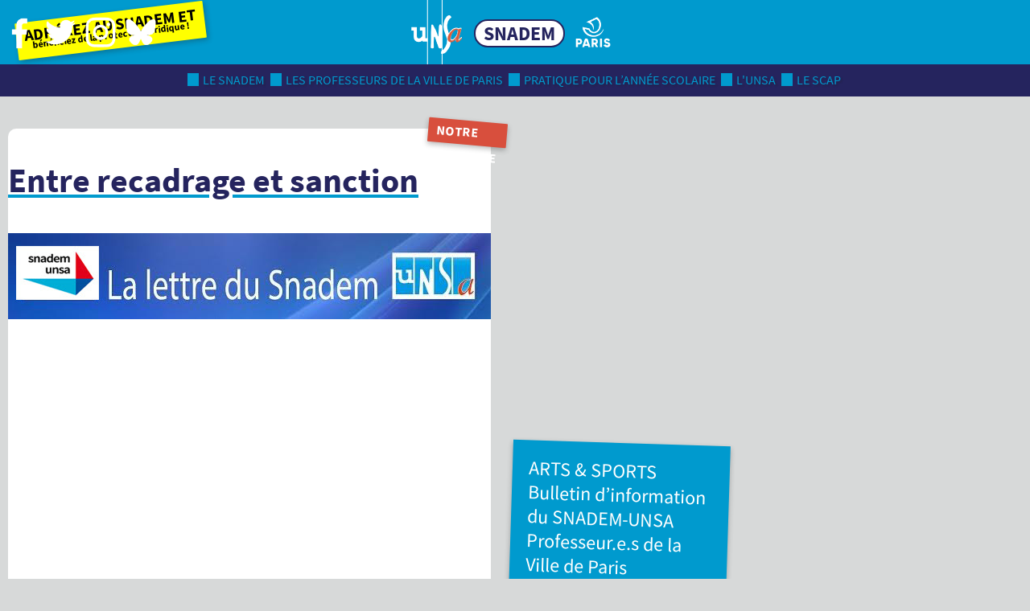

--- FILE ---
content_type: text/html; charset=UTF-8
request_url: http://snadem.fr/lettre-du-snadem-entre-recadrage-et-sanction/
body_size: 8732
content:
 <!DOCTYPE html>
<html lang="fr">
	<head>
		<title>SNADEM-UNSA Le Syndicat des Professeurs de la Ville de Paris</title>
		<meta charset="UTF-8" />
		<meta name="description" lang="fr"  content="Le Syndicat des Professeurs de la Ville de Paris" />
		<meta name="robots" content="index, follow" />
		<meta name="viewport" content="width=device-width, initial-scale=1.0, minimal-ui">
		<link rel="shortcut icon" href="http://snadem.fr/wp-content/themes/snadem-unsa/favicon.ico" />
		<link rel="stylesheet" href="http://snadem.fr/wp-content/themes/snadem-unsa/style.css" type="text/css">
		<!-- Adobe Fonts - Typekit -->
		<script src="https://use.typekit.net/rlx2coe.js"></script>
		<script>try{Typekit.load({ async: true });}catch(e){}</script>
		<!-- Global site tag (gtag.js) - Google Analytics -->
		<script async src="https://www.googletagmanager.com/gtag/js?id=UA-156272239-1"></script>
		<script>
 			window.dataLayer = window.dataLayer || [];
  			function gtag(){dataLayer.push(arguments);}
 		 	gtag('js', new Date());

 		 	gtag('config', 'UA-156272239-1');
		</script>
	</head>
	<body id="window" onload="verification(); showSituation(); echelonValue(); quotiteValue();">
		<header>
						<a id="inscription" class="message" href="#" target="_top" title="Adhérez au SNADEM et bénéficiez de la protection juridique !" onclick="affiUp(); popUp();">Adhérez au SNADEM et bénéficiez de la protection juridique !</a>
			<h1 id="banner">
				<a id="unsa-logo" href="https://villedeparis.unsa.org/" target="_blank"><img src="http://snadem.fr/wp-content/themes/snadem-unsa/assets/images/unsa-logo.png" alt="logo unsa"></a><a id="snadem-logo" href="https://snadem.fr" target="_self"><span>SNADEM</span></a><a id="paris-logo" href="https://nomades.apps.paris.fr/" target="_blank"><img src="http://snadem.fr/wp-content/themes/snadem-unsa/assets/images/paris-logo.png" alt="logo paris"><p>Le Syndicat des Professeurs de la Ville de Paris</p></a>
			</h1>
						<ul id="social">
				<li><a href="https://www.facebook.com/SnademUnsa" target="_blank"><img src="http://snadem.fr/wp-content/themes/snadem-unsa/assets/images/facebook-ico.png" alt="facebook"></a></li><li><a href="https://twitter.com/snademunsa" target="_blank"><img src="http://snadem.fr/wp-content/themes/snadem-unsa/assets/images/twitter-ico.png" alt="twitter"></a></li><li><a href="https://www.instagram.com/snadem_unsa/" target="_blank"><img src="http://snadem.fr/wp-content/themes/snadem-unsa/assets/images/instagram-ico.png" alt="instagram"></a></li><li><a href="https://bsky.app/profile/snademunsa.bsky.social" target="_blank"><img src="http://snadem.fr/wp-content/themes/snadem-unsa/assets/images/bluesky-ico.png" alt="bluesky"></a></li>			</ul>
			<nav id="header-nav" class="navbar">
				<a href="#le-snadem" target="_top" class="lien" name="le-snadem" title="Le SNADEM" onclick="menUp(); popUp(); select(this);">Le SNADEM</a><a href="#pvp" target="_top" class="lien" name="pvp" title="Les Professeurs de la Ville de Paris" onclick="menUp(); popUp(); select(this);">Les Professeurs de la Ville de Paris</a><a href="#pratique" target="_top" class="lien" name="pratique" title="Pratique pour l’année scolaire" onclick="menUp(); popUp(); select(this);">Pratique pour l’année scolaire</a><a href="#unsa" target="_top" class="lien" name="unsa" title="L'UNSA" onclick="menUp(); popUp(); select(this);">L'UNSA</a><a href="#scap" target="_top" class="lien" name="scap" title="Le SCAP" onclick="menUp(); popUp(); select(this);">Le SCAP</a>			</nav>
		</header>




		<main class="main">
			<section id="affiliation" class="fixed">
				<div id="top-affiliation"></div>
				<button class="close" type="button" onclick="popDown();"><svg xmlns="http://www.w3.org/2000/svg" width="24" height="24"><line x1="0" x2="24" y1="12" y2="12" stroke="rgb(0, 0, 0, 1)" stroke-width="3"/><line x1="12" x2="12" y1="0" y2="24" stroke="rgb(0, 0, 0, 1)" stroke-width="3"/></svg></button>
								<h2 onclick="showForm();">Adhérez au SNADEM et bénéficiez de la protection juridique !</h2>
				<div id="intro" class="info">
					<p><strong>Pour vous défendre et défendre les PVP, porter vos revendications et participer au dialogue social, pour vous orienter et vous aider dans toutes les démarches qui concernent votre carrière : soutenez le Snadem-UNSA, le Syndicat des Professeurs de la Ville de Paris !</strong></p>

<p><strong>Adhérez, ré-adhérez, et faites adhérer les collègues autour de vous !</strong></p>

<p><strong>Chaque année, nos moyens d'action dépendent entièrement de vos adhésions !</strong></p>

<p><strong>Une assurance juridique professionnelle enseignant-e est incluse (Groupama) et votre adhésion est déductible chaque année à 66% de vos impôts !</strong></p>

<p>Il y a 3 moyens différents pour régler votre cotisation syndicale :</p>

<p>• par carte bancaire en ligne</p>

<p>• par prélèvement</p>

<p>• par chèque</p>

<p><strong>Concernant les paiements par carte bancaire, après vous être inscrit-e sur le formulaire ci-dessous, vous accéderez à une page dédiée pour finaliser votre paiement. Merci de suivre le processus jusqu’au bout afin de nous faciliter la saisie de votre adhésion. Contactez-nous en cas de difficulté.</strong></p>

<p><strong>Nous utilisons désormais la plateforme Stripe pour procéder au paiement en ligne par CB. C'est une plateforme d'achat en ligne classique et complètement sécurisée qui vous demandera un certain nombre d'informations habituelles pour réaliser une transaction en ligne et recevoir la facture concernée.</strong></p>

<p><strong>Attention, si le formulaire ne s'affiche pas, changez de navigateur ou vérifiez que l'antivirus de votre navigateur, si vous en avez un, ne bloque pas la fonction.</strong></p>

<p><strong>Concernant les paiement par chèque ou prélèvement reportez vous au formulaire papier téléchargeable ici.</strong></p>

<p><strong>Retrouvez le tableau complet des adhésions au SNADEM UNSA et leurs répartitions/échelons et quotité de temps de travail.</strong></p>					<h3 style="text-align:center"><a onclick="showForm();">Cliquez ici pour accéder au formulaire d&rsquo;adhésion</a></h3>
				</div>
				<form id="formulaire" class="calc" method="post">
	<label class="label" for="situation" form="formulaire">Sélectionnez votre situation professionnelle :</label>
	<select name="situation" id="situation" form="formulaire" onchange="showSituation();">
		<option value="pvp">PVP</option>
		<option value="dispo-detch">Disponibilité / Détachement</option>
		<option value="retraite-fgr">Retraité + FGR</option>
		<option value="scap">SCAP</option>
	</select>
	<div id="cotisation" class="action">
		<p class="label">Réglez votre cotisation :</p>		
		<p id="prix"></p>
		<a id="payer" class="link" href="#" target="_blank">ADHÉRER</a>
		<p id="reduction"></p>
	</div>
	<fieldset id="tarification" class="action" name="pvp" form="formulaire">
		<label class="label" for="echelon" form="formulaire">Sélectionnez votre échelon :</label>
		<select name="echelon" id="echelon" form="formulaire" onchange="echelonValue();stripeLink();">
			<option value="60">3</option>
			<option value="73">4</option>
			<option value="81">5</option>
			<option value="85">6</option>
			<option value="90">7</option>
			<option value="96">8</option>
			<option value="100">9</option>
			<option value="110">10 / HC2</option>
			<option value="120">11 / HC3</option>
			<option value="126">HC4 / CE2</option>
			<option value="135">HC5 / CE3</option>
			<option value="140">HC6</option>
			<option value="150">HC7 / CE4</option>
			<option value="160">CE5 HE1</option>
			<option value="165">CE5 HE2</option>
			<option value="170">CE5 HE3</option>
		</select>
		<label class="label" for="quotite" form="formulaire">Sélectionnez votre quotité horaire :</label>
		<select name="quotite" id="quotite" form="formulaire" onchange="quotiteValue();stripeLink();">
			<option value="1">19 h</option>
			<option value=".95">18 h</option>
			<option value=".80">15 h</option>
			<option value=".6875">13 h</option>
			<option value=".5250">10 h</option>
		</select>
		<p class="label">Calculez votre cotisation :</p>
		<button id="submit" class="action active" type="button" onclick="priceCalc();">CALCULER</button>
		<a id="stripe" class="link" href="#" target="_blank">ADHÉRER</a>
		<p id="deduction"></p>
		<div id="echelon-value"></div><div id="quotite-value"></div>
	</fieldset>
</form>				<div id="bottom-affiliation"></div>
			</section>
			<section id="menu" class="fixed">
				<div id="top-menu"></div>
				<button class="close" type="button" onclick="popDown();"><svg xmlns="http://www.w3.org/2000/svg" width="24" height="24"><line x1="0" x2="24" y1="12" y2="12" stroke="rgb(0, 154, 206, 1)" stroke-width="3"/><line x1="12" x2="12" y1="0" y2="24" stroke="rgb(0, 154, 206, 1)" stroke-width="3"/></svg></button>
				<div id="le-snadem"><h3>Le SNADEM</h3><ul><li><a href="https://snadem.fr/le-snadem/presentation/" target="_self">Présentation</a></li><li><a href="https://snadem.fr/le-snadem/historique/" target="_self">Historique</a></li><li><a href="https://snadem.fr/le-snadem/le-conseil-syndical/" target="_self">Le Conseil Syndical</a></li><li><a href="https://snadem.fr/le-snadem/les-elus-paritaires/" target="_self">Les PVP Élus Paritaires</a></li><li><a href="https://snadem.fr/le-snadem/vie-du-syndicat/" target="_self">Vie du Syndicat</a></li><li><a href="https://snadem.fr/le-snadem/le-bureau/" target="_self">Le Bureau</a></li><li><a href="https://snadem.fr/le-snadem/documents/" target="_self">Documents</a></li></ul></div><div id="pvp"><h3>Les Professeurs de la Ville de Paris</h3><ul><li><a href="https://snadem.fr/pvp/concours/" target="_self">Concours</a></li><li><a href="https://snadem.fr/pvp/les-promotions/" target="_self">Les promotions</a></li><li><a href="https://snadem.fr/pvp/les-regles-de-mouvement/" target="_self">Les règles de mouvement</a></li><li><a href="https://snadem.fr/pvp/salaire/" target="_self">Salaire</a></li><li><a href="https://snadem.fr/pvp/retraite/" target="_self">Retraite</a></li><li><a href="https://snadem.fr/pvp/ppcr/" target="_self">PPCR</a></li><li><a href="https://snadem.fr/pvp/le-rendez-vous-de-carriere/" target="_self">Le Rendez-vous de carrière</a></li><li><a href="https://snadem.fr/pvp/brochure-dasco-de-presentation-des-pvp/" target="_self">Brochure Dasco de présentation des PVP</a></li><li><a href="https://snadem.fr/pvp/les-pvp-et-la-cour-des-comptes/" target="_self">Les PVP et la Cour des comptes</a></li></ul></div><div id="pratique"><h3>Pratique pour l’année scolaire</h3><ul><li><a href="https://snadem.fr/pratique/textes/" target="_self">Textes importants</a></li><li><a href="https://snadem.fr/pratique/le-dossier-de-rentree/" target="_self">Le dossier de rentrée</a></li><li><a href="https://snadem.fr/pratique/programmes/" target="_self">Programmes</a></li><li><a href="https://snadem.fr/pratique/semaines-sportives/" target="_self">Semaines sportives</a></li><li><a href="https://snadem.fr/pratique/droit-a-limage/" target="_self">Droits d'auteur / Droit à l'image</a></li><li><a href="https://snadem.fr/pratique/remplir-son-emploi-du-temps/" target="_self">Remplir son emploi du temps</a></li><li><a href="https://snadem.fr/pratique/votre-boite-mail-pro-paris-fr-sur-votre-smartphone-et-votre-tablette/" target="_self">Votre boite mail pro @paris.fr sur votre smartphone et votre tablette !</a></li><li><a href="https://snadem.fr/pratique/medecine-preventive-dasco-pvp/" target="_self">Médecine préventive DASCO PVP</a></li><li><a href="https://snadem.fr/pratique/fiche-de-presentation-type-des-pvp-a-destination-des-parents/" target="_self">Fiche de présentation type des PVP à destination des parents</a></li><li><a href="https://snadem.fr/pratique/protocole-pvp-eps-esan/" target="_self">Protocole PVP EPS - ESAN</a></li><li><a href="https://snadem.fr/pratique/mutuelle-et-prevoyance-infos/" target="_self">Mutuelle et prévoyance - infos</a></li><li><a href="https://snadem.fr/pratique/organnigrammes-dasco-caspe/" target="_self">Organigrammes Dasco, CASPE</a></li><li><a href="https://snadem.fr/pratique/efs-evaluation-de-fin-de-stage/" target="_self">EFS - Evaluation de Fin de Stage</a></li><li><a href="https://snadem.fr/pratique/manuel-de-deontologie-des-agents-de-la-ville-de-paris-en-image/" target="_self">Manuel de déontologie des agents de la Ville de Paris - en image</a></li><li><a href="https://snadem.fr/pratique/laicite/" target="_self">Laïcité</a></li><li><a href="https://snadem.fr/pratique/organisation-suivi-et-mise-en-oeuvre-des-projets-scolaires-des-pvp/" target="_self">Organisation, suivi et mise en oeuvre des projets scolaires des PVP</a></li><li><a href="https://snadem.fr/pratique/droit-de-retrait-droit-dalerte/" target="_self">Droit de retrait - Droit d'alerte</a></li><li><a href="https://snadem.fr/pratique/calendrier-versement-des-paies-2021/" target="_self">calendrier versement des paies 2021</a></li><li><a href="https://snadem.fr/pratique/canicule/" target="_self">Canicule</a></li><li><a href="https://snadem.fr/pratique/pedt-le-projet-educatif-de-territoire/" target="_self">PEDT - Le Projet Educatif de Territoire</a></li><li><a href="https://snadem.fr/pratique/accident-de-travail/" target="_self">Accident de travail</a></li><li><a href="https://snadem.fr/pratique/assistance-informatique-de-proximite/" target="_self">Assistance informatique de proximité</a></li><li><a href="https://snadem.fr/pratique/indemnite-kilometrique-velo/" target="_self">Indemnité kilométrique vélo</a></li><li><a href="https://snadem.fr/pratique/allocation-prevoyance-sante/" target="_self">Allocation Prévoyance Santé</a></li><li><a href="https://snadem.fr/pratique/commandes-annuelles-de-materiel/" target="_self">Commandes annuelles de matériel</a></li><li><a href="https://snadem.fr/pratique/formation-continue/" target="_self">Formation Continue</a></li><li><a href="https://snadem.fr/pratique/guide-rh-ville-de-paris/" target="_self">Guide RH Ville de Paris</a></li><li><a href="https://snadem.fr/pratique/le-bulletin-de-paie/" target="_self">Le bulletin de paie</a></li><li><a href="https://snadem.fr/pratique/canicules-ressources/" target="_self">Canicules ressources</a></li><li><a href="https://snadem.fr/pratique/cumul-dactivite/" target="_self">Cumul d'activités</a></li><li><a href="https://snadem.fr/pratique/temps-de-travail-pvp-et-journee-de-solidarite/" target="_self">Temps de travail PVP et journée de solidarité</a></li><li><a href="https://snadem.fr/pratique/guide-de-la-deontologie-des-agents-de-la-ville-de-paris/" target="_self">Guide de la déontologie des agents de la Ville de Paris</a></li><li><a href="https://snadem.fr/pratique/journee-de-solidarite-pour-les-pvp/" target="_self">Journée de solidarité pour les PVP</a></li><li><a href="https://snadem.fr/pratique/saisine-cap-a-refus-temps-partiel/" target="_self">Saisine CAP A - refus temps partiel</a></li><li><a href="https://snadem.fr/pratique/outils-de-mobilisation-pvp-soutiens-parents-deleves/" target="_self">Outils de mobilisation PVP soutiens Parents d'élèves</a></li><li><a href="https://snadem.fr/pratique/natation-scolaire-documents/" target="_self">Natation scolaire - documents</a></li><li><a href="https://snadem.fr/pratique/protection-sociale-complementaire-du-risque-sante-des-agents-de-la-ville-de-paris-evolution-au-1er-janvier-2026/" target="_self">Protection sociale complémentaire du risque santé des agents de la Ville de Paris : évolution au 1er janvier 2026</a></li></ul></div><div id="unsa"><h3>L'UNSA</h3><ul><li><a href="https://snadem.fr/unsa/presentation/" target="_self">Présentation</a></li><li><a href="https://snadem.fr/unsa/lunsa-education/" target="_self">L'UNSA Éducation</a></li><li><a href="https://snadem.fr/unsa/lunion-locale-de-paris/" target="_self">L'UNSA Administrations Parisiennes - UNSA Ville de Paris</a></li><li><a href="https://snadem.fr/unsa/vos-representants/" target="_self">Vos représentants UNSA Ville de Paris</a></li></ul></div><div id="scap"><h3>Le SCAP</h3><ul><li><a href="https://snadem.fr/scap/scap-documents-utiles/" target="_self">SCAP - Documents utiles</a></li><li><a href="https://snadem.fr/scap/vacataires-du-scap-une-decision-historique-et-une-victoire-pour-lunsa/" target="_self">Vacataires du SCAP : une décision historique et une victoire pour l'UNSA !</a></li></ul></div>				<div id="bottom-menu"></div>
			</section>
						<section id="contenu">
				<article id="page">
					<h2 class="single">Entre recadrage et sanction</h2>
					
<figure class="wp-block-image"><img fetchpriority="high" decoding="async" width="600" height="107" src="https://snadem.fr/wp-content/uploads/2021/04/bandeau-snadem.jpg" alt="" class="wp-image-3647"/></figure>



<p style="text-align:center"><strong>Entre recadrage et sanction : #pasdevagues</strong></p>



<p style="text-align:center"><strong>De présumé innocent à présumé coupable&#8230;</strong></p>



<p>Cher.e.s collègues,</p>



<p><strong>Le SNADEM s’inquiète de la politique disciplinaire menée par la Ville de Paris,</strong>&nbsp;en général, et par la DASCO, en particulier, qui, en prononçant rapidement des mesures de suspension de fonction ou des demandes de mobilité « dans l’intérêt du service et de l’agent » jette gravement le discrédit sur les personnes incriminées, leur engagement, leur professionnalisme, leur intégrité.</p>



<p>Bien souvent, avant même que les organisations syndicales ne soient informées, si elles le sont, des décisions sont prises, et elles sont irréversibles.</p>



<p>Il n’en va pas seulement des professeurs de la Ville de Paris mais aussi des animateurs, des ASEM, de tous les agents en contact avec les enfants qui voient leur position se fragiliser dès lors qu’un conflit potentiel survient.</p>



<p><strong>Ainsi, sur simple dénonciation de parents d’élèves, les collègues sont convoqués pour un entretien de recadrage, qui s&rsquo;oriente le plus souvent vers une mise en accusation.&nbsp;</strong></p>



<p><strong>Nous ne prétendons pas que la faute professionnelle n’existe pas, mais nous souhaiterions surtout que, pour les enseignants comme pour les autres justiciables, la présomption d’innocence soit respectée et la notion de faute grave explicitée.</strong></p>



<p>Le débat contradictoire ne semble plus exister. La décision administrative est prise sans même que le professeur n&rsquo;ait eu la possibilité de se défendre. &nbsp;L’agent est invité à changer d’école en cours d’année, à participer au mouvement ou est retiré du terrain. Le cas échéant, une enquête administrative et une suspension de fonction feront le reste, sans plus aucune possibilité de communiquer avec les plaignants. Désormais, aucune médiation n&rsquo;est organisée ni en présence des familles, de la direction ou &nbsp;de l&rsquo;inspection pour s’expliquer, clarifier et/ou désamorcer un éventuel conflit.</p>



<p><strong>Comment ne pas se sentir vulnérable, désavoué voire humilié, dès lors que l’on ne peut plus exercer son métier ou le faire ailleurs ?</strong></p>



<p>Administrativement, une suspension ou une invitation au mouvement n&rsquo;est pas une sanction ! Cependant, elle est bien évidemment ressentie comme telle par tous les agents qui en sont victimes. Ces déplacements sont alors jugés comme arbitraires et augmentent le sentiment de réification et de déshumanisation.</p>



<p><strong>Comment ne pas se sentir marqué au fer rouge par une décision qui va peser comme un fardeau pendant toute votre carrière ?</strong>&nbsp;Et nous ne parlons pas ici des possibles conséquences financières.</p>



<p>Ainsi va la judiciarisation de notre société : Quiconque peut accuser avec ou sans preuves. L’administration prend alors des mesures dites de “protection”, sans être certaine d’avoir raison. « La protection de l’enfance ne se discute pas », mais les dommages collatéraux peuvent être gigantesques voire irréversibles. &nbsp;<strong>Les professeurs sont plus que jamais exposés.</strong></p>



<p>Cette difficulté supplémentaire liée à l’exécution de notre métier n’est pas de nature à favoriser les vocations, bien au contraire.&nbsp;<strong>Le soutien et l’assistance de notre administration et de l’ensemble des acteurs du système éducatif sont indispensables pour éviter une dérive préjudiciable à tous les enseignants. Cela ne peut plus continuer !</strong></p>



<p><strong>C’est ce que nous demandons aujourd’hui à la DASCO, pour que les professeurs se sentent réellement assistés, accompagnés, respectés et non plus jugés en comparution immédiate et de surcroît condamnés d&rsquo;office.</strong></p>



<p><strong>N&rsquo;hésitez pas à saisir le SNADEM, le plus rapidement possible, si vous veniez à être confronté à une telle situation. Nous sommes à votre écoute.</strong></p>
				</article>
					
<aside>
	<a id="arts-sports" href="https://snadem.fr/arts-et-sports-n148/" target="_self">
		<h3>Notre Magazine</h3>
		<img src="https://snadem.fr/wp-content/uploads/2025/12/01-wp-1766166286208713609818108025288.jpg" alt="arts-sports">
		<p>ARTS &amp; SPORTS<br>Bulletin d&rsquo;information du SNADEM-UNSA Professeur.e.s de la Ville de Paris</p>
	</a>
</aside>

				
<aside id="selection" class="post-it">
	<div>
		<h3>Une sélection d'actualités UNSA !</h3>
		<p>Retrouvez les dernières informations UNSA :</p>
		<ul>
			<li><a href="https://snadem.fr/protection-sociale-complementaire-du-risque-sante-des-agents-de-la-ville-de-paris-evolution-au-1er-janvier-2026/" target="_self"><h4>Protection sociale complémentaire du risque santé des agents de la Ville de Paris : évolution au 1er janvier 2026</h4></a></li><li><a href="https://snadem.fr/vers-un-nouvel-accord-sur-legalite-femmes-hommes-entre-volontarisme-et-incertitudes/" target="_self"><h4>Vers un nouvel accord sur l’égalité femmes-hommes : entre volontarisme et incertitudes</h4></a></li><li><a href="https://snadem.fr/doublement-des-franchises-medicales-une-attaque-frontale-contre-les-malades/" target="_self"><h4>Doublement des franchises médicales : une attaque frontale contre les malades</h4></a></li><li><a href="https://snadem.fr/penalisation-des-agentes-de-la-fonction-publique-pendant-la-grossesse-une-attaque-inacceptable/" target="_self"><h4>Pénalisation des agentes de la fonction publique pendant la grossesse, une attaque inacceptable</h4></a></li><li><a href="https://snadem.fr/100-en-cas-de-maladie-je-signe-la-petition-intersyndicale/" target="_self"><h4>100% en cas de maladie ! Je signe la pétition intersyndicale !</h4></a></li><li><a href="https://snadem.fr/impots-comment-deduire-ton-adhesion-au-snadem-unsa/" target="_self"><h4>Impôts : comment déduire ton adhésion au Snadem-UNSA?</h4></a></li><li><a href="https://snadem.fr/mobilisation-fonction-publique-le-3-avril-pour-le-pouvoir-dachat-des-agents-et-contre-la-baisse-des-remunerations-pendant-les-conges-maladie/" target="_self"><h4>Mobilisation fonction publique le 3 avril : pour le pouvoir d'achat des agents et contre la baisse des rémunérations pendant les congés maladie</h4></a></li><li><a href="https://snadem.fr/se-unsa-75-les-principales-mesures-definitives-de-carte-scolaire-rentree-2025/" target="_self"><h4>SE-UNSA 75 : les principales mesures définitives de carte scolaire rentrée 2025</h4></a></li>		</ul>
	</div>
</aside>			</section>
									<section id="actu-snadem">
				<h2 class="snadem"><p>Les actualités du SNADEM</p>
</h2>
				<div class="actus">
					
	
	<figure class="actu">
		<img src="https://snadem.fr/wp-content/uploads/2025/12/cvm-reperer-les-violences-sexuelles3103493913779653919.webp" alt="actu-1">
		<figcaption><a href="https://snadem.fr/violences-sur-mineurs-dans-les-ecoles-a-paris-renforcer-la-protection-des-enfants-sans-fragiliser-les-agents/" target="_self"><h3>Violences sur mineurs dans les écoles à Paris : renforcer la protection des enfants… sans fragiliser les agents !</h3></a></figcaption>
	</figure>
	
	<figure class="actu">
		<img src="https://snadem.fr/wp-content/uploads/2025/12/20251216_123759118744554711695352635.jpg" alt="actu-2">
		<figcaption><a href="https://snadem.fr/victoire-pour-le-snadem-et-les-pvp-la-ville-de-paris-annule-les-20-suppressions-de-postes/" target="_self"><h3>Victoire pour le SNADEM et les PVP, la Ville de Paris annule les 20 suppressions de postes !</h3></a></figcaption>
	</figure>
	
	<figure class="actu">
		<img src="https://snadem.fr/wp-content/uploads/2025/12/2000006787719-11332638231361126370.jpg" alt="actu-3">
		<figcaption><a href="https://snadem.fr/alerte-situation-des-pvp-en-rep-et-rep-stop-aux-regroupements-de-classes/" target="_self"><h3>Alerte situation des PVP en REP et REP+, stop aux regroupements de classes !</h3></a></figcaption>
	</figure>
	
	<figure class="actu">
		<img src="https://snadem.fr/wp-content/uploads/2025/12/gestion-administrative-comptable-705x4705706337135930699786-1.jpg" alt="actu-4">
		<figcaption><a href="https://snadem.fr/un-ou-une-pvp-chef-fe-du-pole-enseignement-et-projets-scolaires-de-la-dasco/" target="_self"><h3>Un ou une PVP Chef.fe du pôle enseignement et projets scolaires de la DASCO?</h3></a></figcaption>
	</figure>
				</div>
			</section>
						<section id="actu-unsa">
				<h2 class="unsa"><p>Les actualités de l’UNSA</p>
</h2>
				<div class="actus">
					
	
	<figure class="actu">
		<img src="https://snadem.fr/wp-content/uploads/2025/11/screenshot_20251117_181807_gallery213974336981145653.jpg" alt="actu-1">
		<figcaption><a href="https://snadem.fr/se-unsa-mobilisation-pour-le-maintien-des-decharges-de-direction-des-ecoles-rassemblement-intersyndical-le-mardi-26-novembre-2026/" target="_self"><h3>SE-UNSA : mobilisation pour le maintien des décharges de direction des écoles : rassemblement intersyndical le mardi 26 novembre 2026</h3></a></figcaption>
	</figure>
	
	<figure class="actu">
		<img src="https://snadem.fr/wp-content/uploads/2025/10/photo_2025-10-16_19-30-29.jpg" alt="actu-2">
		<figcaption><a href="https://snadem.fr/budget-2026-de-leducation-nationale-on-touche-le-fond-communique-de-presse-du-se-unsa/" target="_self"><h3>Budget 2026 de l&rsquo;Education Nationale : on touche le fond ! Communiqué de presse du SE-UNSA</h3></a></figcaption>
	</figure>
	
	<figure class="actu">
		<img src="https://snadem.fr/wp-content/uploads/2025/10/photo_2025-10-16_19-02-06.jpg" alt="actu-3">
		<figcaption><a href="https://snadem.fr/retraites-projet-de-loi-de-finances-financement-de-la-secu-lunsa-mobilisee/" target="_self"><h3>Retraites, projet de loi de finances, financement de la Sécu. L&rsquo;UNSA mobilisée !</h3></a></figcaption>
	</figure>
	
	<figure class="actu">
		<img src="https://snadem.fr/wp-content/uploads/2025/10/photo_2025-10-16_13-38-11.jpg" alt="actu-4">
		<figcaption><a href="https://snadem.fr/protection-sociale-complementaire-du-risque-sante-des-agents-de-la-ville-de-paris-evolution-au-1er-janvier-2026/" target="_self"><h3>Protection sociale complémentaire du risque santé des agents de la Ville de Paris : évolution au 1er janvier 2026</h3></a></figcaption>
	</figure>
				</div>
			</section>
		</main>
		<div id="overlay" class="fixed"></div>
		<footer>
		<address id="contact">
    		<p>SNADEM-UNSA<br />
 <a href="https://www.google.com/maps?ll=48.845822,2.368904&z=16&t=m&hl=fr&gl=FR&mapclient=embed&q=10+Avenue+Ledru-Rollin+75012+Paris" target="_blank">8-10 avenue Ledru-Rollin 75012 PARIS</a><br />
 métro : Quai de la Rapée<br />
 Téléphone : 01 42 41 84 43<br />
 Mail : <a href="mailto:snadem.unsa@gmail.com">snadem.unsa@gmail.com</a></p></address> 		<small>2015-2026 snadem-unsa / création web Julien Kernanet</small>
		<script src="http://snadem.fr/wp-content/themes/snadem-unsa/assets/scripts/animations.js" type="text/javascript"></script>
<script src="http://snadem.fr/wp-content/themes/snadem-unsa/assets/scripts/popup.js" type="text/javascript"></script>
<script src="http://snadem.fr/wp-content/themes/snadem-unsa/assets/scripts/email.js" type="text/javascript"></script>
<script src="http://snadem.fr/wp-content/themes/snadem-unsa/assets/scripts/affiliation-stripelinks.js" type="text/javascript"></script>
<script src="http://snadem.fr/wp-content/themes/snadem-unsa/assets/scripts/affiliation-formulaire.js" type="text/javascript"></script>
		</footer>
	</body>
</html>

--- FILE ---
content_type: text/css
request_url: http://snadem.fr/wp-content/themes/snadem-unsa/style.css
body_size: 5982
content:
/*
Theme Name: Snadem-UNSA
Description: exclusive Wordpress Theme for snadem.fr
Author: Julien KERNANET
Version: 2.0
Author: Julien KERNANET
SNADEM by Julien KERNANET
*/
:root {
/* couleurs */
--noir: rgb(0, 0, 0, 1);
--ombre: rgb(30, 32, 32, 0.3);
--transp: rgb(30, 32, 32, 0);
--gris-fonce: rgb(87, 90, 90);
--gris-clair: rgb(215, 217, 217, 1);
--blanc: rgb(255, 255, 255, 1);
--jaune: rgb(255, 255, 0, 1);
--orange: rgb(216, 79, 61);
--bleu-ciel: rgb(0, 154, 206, 1);
--bleu-canard: rgb(13, 153, 140, 1);
--bleu-marine: rgb(37, 36, 94, 1);
}
/* general */
html {
overflow-x: hidden;
overflow-y: scroll;
-webkit-overflow-scrolling: touch;
-webkit-text-size-adjust: 100%;
background-color: var(--gris-clair);
cursor: default;
}
*::-webkit-scrollbar {
width: 0 !important;
height: 0 !important;
display: none !important;
}
* {
-ms-overflow-style: none !important;
scrollbar-width: none !important;
}
body {
font-family: 'source-sans-pro', sans-serif;
overflow-x: hidden;
width: 100vw;
height: 100vh;
margin: 0 auto;
padding: 0;
top: 0;
position: relative;
display: block;
background-color: transparent;
}
body.fixed {
position: fixed;
}
a:link, a:visited, a:hover, a:active {
text-decoration: none;
outline: 0;
border-width: 0;
cursor: pointer;
}
a img:link, a img:visited, a img:hover, a img:active, a img:focus {
outline: 0;
border-width: 0;
cursor: pointer;
}
/* header */
header {
height: 120px;
position: relative;
}
#inscription {
height: auto !important;
width: 215px !important;
margin: 0;
margin-left: 20px;
padding: 10px;
top: 15px;
left: var(--main-margin);
position: absolute;
font-size: 12px;
font-weight: bold;
line-height: 13px;
text-align: center;
text-decoration: none;
text-transform: none;
color: var(--noir); 
background-color: var(--jaune); 
border-radius: 1px;
box-shadow: 2px 3px 6px var(--ombre);
visibility: hidden;
display: inline-block;
transition: transform 0.2s ease-out;
transform: rotate(-7deg);
z-index: 0;
}
#inscription.visible {
visibility: visible;
display: inline-block !important;
animation: fade 0.3s;
}
#inscription::first-line {
font-size: 20px;
text-transform: uppercase;
}
#inscription:hover {
transform: rotate(0deg);
}
h1 {
height: 80px;
margin: 0;
padding: 0;
text-align: center;
background-color: var(--bleu-ciel);
}
h1 img {
display: inline;
}
#banner #snadem-logo span {
height: 35px;
margin: 0 10px;
padding: 0px 10px;
font-size: 24px;
line-height: 32px;
vertical-align: 30px;
text-decoration: none !important;
color: var(--bleu-marine);
background-color: var(--blanc);
border: 2px solid var(--bleu-marine);
border-radius: 20px;
box-sizing: border-box;
display: inline-block;
}
#unsa-logo img {
margin-left: -20px;
}
#paris-logo, #social {
height: 30px;
font-size: 24px;
vertical-align: 30px;
display: inline;
}
ul#social {
margin: 0;
margin-top: 15px;
padding: 0;
padding-right: 10px;
top: 0;
right: var(--main-margin);
list-style-type: none;
position: absolute;
}
ul#social li {
margin: 0;
padding: 0;
display: inline-block;
}
#paris-logo img, #social a {
height: 50px;
vertical-align: -15px;
display: inline-block;
}
#paris-logo p {
display: none;
}
#social a img {
height: 100%;
display: inline-block;
}
/* navbar */
header nav {
text-align: center;
line-height: 40px;
font-size: 16px;
color: var(--gris-clair);
background-color: var(--bleu-marine);
display: block;
}
header nav a {
margin: 0;
padding: 0;
padding-right: 5px;
padding-left: 2px;
color: var(--bleu-ciel);
text-decoration: none;
visibility: hidden;
display: inline-block;
font-weight: normal;
text-transform: uppercase;
text-shadow: 2px 2px 2px var(--ombre);
transition: color 0.3s ease-out, text-shadow 0.3s ease-out;
}
header nav a.visible {
visibility: visible;
display: inline-block;
animation: fade 0.3s;
}
header nav a:hover {
color: var(--blanc);
text-shadow: 2px 2px 2px var(--noir);
}
header nav a::before {
width: 14px;
height: 16px;
content: "";
mask-image: var(--url-thin-arrow);
mask-repeat: no-repeat;
mask-position: 50% 50%;
mask-size: cover;
-webkit-mask-image: var(--url-thin-arrow);
-webkit-mask-repeat: no-repeat;
-webkit-mask-position: 50% 50%;
-webkit-mask-size: cover;
margin-right: 5px;
font-size: 24px;
display: inline-block;
vertical-align: -2px;
background-color: var(--bleu-ciel);
transition: background-color 0.3s ease-out;
}
header nav a:hover::before {
background-color: var(--blanc);
}
header nav.fixed {
width: 100%;
position: fixed;
top: 0;
z-index: 5;
}
/* main */
main {
width: var(--main-width);
margin: 0 auto;
padding: 0;
padding-top: 20px;
display: block;
}
/* popup  affiliation */
#affiliation {
display: none;
}
#affiliation.popup {
width: var(--popup-width);
height: var(--popup-height);
margin: 0;
left: var(--popup-margin);
top: var(--popup-top);
padding: 0;
box-sizing: border-box;
display: block;
background-color: var(--jaune);
box-shadow: 2px 3px 6px var(--ombre);
position: fixed;
overflow-y: auto;
border-radius: 10px;
z-index: 4;
animation: fade 0.3s;
}
#affiliation.popup.fit, #menu.popup.fit {
height: var(--popup-height-fit);
top: var(--popup-top-fit);
}
#affiliation.popup.fit #top-affiliation, #menu.popup.fit  #top-menu {
top: var(--popup-top-fit);
}
#affiliation h2 {
width: 100%;
height: auto;
margin: 40px 0;
left: 0;
padding: 0 80px;
box-sizing: border-box;
font-size: 40px;
font-weight: bold;
font-style: normal;
line-height: 40px;
text-align: center;
text-transform: none;
color: var(--noir);
position: relative;
z-index: 0;
cursor: pointer;
}
#affiliation h2::after {
content:"";
width: 45%;
margin: 10px auto;
display: block;
border-bottom: 6px var(--orange) solid;
}
#affiliation div {
padding: 0 60px 80px;
font-size: 20px;
line-height: 26px;
color: var(--noir);
}
#affiliation #intro.hidden {
display: none;
}
#affiliation div p {
text-indent: 22px;
}
#affiliation div p strong {
margin-left: -22px;
}
#affiliation div p strong::before {
content: url(./assets/images/thick-arrow.svg);
margin-right: 4px;
font-size: 24px;
vertical-align: top;
}
#affiliation div h3 {
padding: 0 100px;
font-size: 24px;
line-height: 30px;
}
#affiliation div h3 a {
padding: 0 60px;
font-size: 32px;
line-height: 40px;
color: var(--orange);
text-decoration: underline !important;
text-decoration-thickness: 5px !important;
text-decoration-color: var(--orange) !important;
cursor: pointer;
transition: color 0.3s ease-out;
}
#affiliation div h3 a::before {
width: 20px;
height: 22px;
content: "";
mask-image: var(--url-thick-arrow);
mask-repeat: no-repeat;
mask-position: 50% 50%;
mask-size: cover;
-webkit-mask-image: var(--url-thick-arrow);
-webkit-mask-repeat: no-repeat;
-webkit-mask-position: 50% 50%;
-webkit-mask-size: cover;
margin-right: 5px;
font-size: 24px;
display: inline-block;
vertical-align: -2px;
background-color: var(--orange);
}
#affiliation div h3 a:hover {
color: var(--noir);
}
#affiliation #formulaire {
min-height: 100%;
margin: 0;
padding: 0 60px 80px;
font-size: 20px;
line-height: 26px;
color: var(--noir);
display: none;
}
#affiliation #formulaire.visible, #affiliation #formulaire #cotisation.visible, #affiliation #formulaire [name="pvp"].visible {
display: block;
animation: fade 0.9s;
}
#affiliation #formulaire [name="pvp"] {
margin: 0;
padding: 0;
border: none;
display: none;
}
#affiliation #formulaire .label {
margin: 0;
margin-top: 20px;
font-weight: bold;
display: block;
}
#affiliation #formulaire .label::before {
content: url(./assets/images/thick-arrow.svg);
margin-right: 3px;
font-size: 24px;
vertical-align: top;
}
#affiliation #formulaire select, #affiliation #formulaire #prix, #affiliation #formulaire #submit {
width: 200px;
margin: 10px  20px;
padding: 5px 20px 5px 30px;
font-family: 'source-sans-pro', sans-serif;
font-weight: normal;
font-size: 28px;
letter-spacing: 2px;
line-height: normal;
text-align: left;
color: var(--jaune);
display: inline-block;
border: 0;
border-radius: 5px;
background-color: var(--orange);
appearance: none;
cursor: pointer;
transition: color 0.3s ease-out;
}
#affiliation #formulaire #submit {
cursor: default;
}
#affiliation #formulaire #submit.active {
cursor: pointer;
}
#affiliation #formulaire #scap-mail {
width: calc( 100% - 56px );
margin: 10px  20px;
padding: 5px 20px;
font-family: 'source-sans-pro', sans-serif;
font-weight: normal;
font-size: 28px;
letter-spacing: 1px;
line-height: normal;
text-align: center;
color: var(--gris-fonce);
display: inline-block;
border: 4px solid var(--noir);
border-radius: 5px;
box-sizing: border-box;
background-color: var(--jaune);
appearance: none;
cursor: text;
transition: border 0.3s ease-out;
}
#affiliation #formulaire #scap-mail:focus {
color: var(--noir);
border: 4px solid var(--orange);
outline: none;
}
#affiliation #formulaire #prix {
margin: 0;
margin-right: 20px;
margin-left: 20px;
padding: 5px 0;
cursor: default;
}
#affiliation #formulaire #situation {
width: calc( 100% - 56px );
}
#affiliation #formulaire #cotisation {
margin: 0;
padding: 0;
display: none;
}
#affiliation #formulaire #cotisation .label {
margin-left: -20px;
}
#affiliation #formulaire #payer, #affiliation #formulaire #stripe {
width: 200px;
margin: 10px  22px 0;
padding: 5px 0px 5px 0px;
font-family: 'source-sans-pro', sans-serif;
font-weight: normal;
font-size: 28px;
letter-spacing: 2px;
line-height: normal;
text-decoration: none;
text-align: center;
color: var(--jaune);
display: none;
border: 0;
border-radius: 5px;
background-color: var(--noir);
appearance: none;
cursor: pointer;
transition: background-color 0.3s ease-out;
}
#affiliation #formulaire #scap-mail[style="display: inline-block;"] ~ #payer.link {
width: calc( 100% - 56px );
}
#affiliation #formulaire #cotisation #payer {
margin-left: 22px;
}
#affiliation #formulaire #stripe.visible, #affiliation #formulaire #payer {
display: inline-block;
animation: fade 0.9s;
}
#affiliation #formulaire select:hover, #affiliation #formulaire #submit.active:hover, 
#affiliation #formulaire #stripe.visible:hover, #affiliation #formulaire #payer:hover {
color: var(--blanc);
background-color: var(--orange);
}
div[id$="-value"] {
width: 200px;
margin: 10px  0;
padding: 0 !important;
display: none;
}
#affiliation #formulaire #deduction {
padding-left: 20px;
color: var(--orange);
}
#affiliation #formulaire #reduction {
padding-left: 0;
color: var(--orange);
}
#affiliation #top-affiliation {
width: var(--popup-width);
height: 60px;
margin: 0;
left: var(--popup-margin);
top: var(--popup-top);
padding: 0;
box-sizing: border-box;
display: block;
position: fixed;
border-radius: 10px;
background-image: linear-gradient(to bottom, rgba(255,255,0,1) 3%, rgba(255,255,0,0));
z-index: 2;
}
#affiliation #bottom-affiliation {
width: var(--popup-width);
height: 120px;
margin: 0;
left: var(--popup-margin);
bottom: var(--popup-bottom);
padding: 0;
box-sizing: border-box;
display: block;
position: fixed;
border-radius: 10px;
background-image: linear-gradient(to bottom, rgba(255,255,0,0), rgba(255,255,0,1) 93%);
z-index: 2;
}
#affiliation .close {
width: 40px;
height: 40px;
margin: 0;
padding: 8px;
right: 0;
box-sizing: border-box;
border: 0px;
border-radius: 50%;
transform: rotate(45deg);
cursor: pointer;
background-color: var(--transp);
z-index: 2;
right: calc( 50% - 310px );
position: fixed;
}
#affiliation .close svg line {
transition: stroke 0.3s ease-out;
}
#affiliation .close:hover svg line {
stroke: var(--orange);
}
/* popup  menu */
#menu {
display: none;
}
#menu.popup {
width: var(--popup-width);
height: var(--popup-height);
margin: 0;
left: var(--popup-margin);
top: var(--popup-top);
padding: 0;
box-sizing: border-box;
display: block;
background-color: var(--bleu-marine);
box-shadow: 2px 3px 6px var(--ombre);
position: fixed;
overflow-y: auto;
border-radius: 10px;
z-index: 4;
animation: fade 0.3s;
scroll-behavior: smooth;
}
#menu div {
padding: 0 40px;
display: none;
}
#menu div.selected {
min-height: 100%;
}
#menu div.selected::before {
height: 50px;
display: block;
content: '';
}
#menu div.selected::after {
height: 80px;
display: block;
content: '';
}
#menu div.selected {
display: block;
}
#menu div h3 {
width: 100%;
height: auto;
margin: 0 0 40px;
left: 0;
padding: 0 80px;
box-sizing: border-box;
font-size: 40px;
font-weight: bold;
font-style: normal;
line-height: 40px;
text-align: center;
text-transform: uppercase;
color: var(--blanc);
position: relative;
z-index: 0;
cursor: pointer;
}
#menu div h3::after {
content:"";
width: 45%;
margin: 10px auto;
display: block;
border-bottom: 6px var(--bleu-ciel) solid;
}
#menu div ul {
margin: 0;
padding: 0;
}
#menu div ul li {
margin: 20px 0;
padding: 0 60px;
font-size: 24px;
line-height: 30px;
text-indent: -20px;
color: var(--bleu-ciel);
list-style: none;
}
#menu div ul li a {
color: var(--bleu-ciel);
cursor: pointer;
transition: color 0.3s ease-out;
}
#menu div ul li:hover a {
color: var(--blanc);
}
#menu div ul li::before {
width: 14px;
height: 16px;
content: "";
mask-image: var(--url-thin-arrow);
mask-repeat: no-repeat;
mask-position: 50% 50%;
mask-size: cover;
-webkit-mask-image: var(--url-thin-arrow);
-webkit-mask-repeat: no-repeat;
-webkit-mask-position: 50% 50%;
-webkit-mask-size: cover;
margin-right: 5px;
font-size: 24px;
display: inline-block;
vertical-align: 0px;
background-color: var(--bleu-ciel);
transition: background-color 0.3s ease-out;
}
#menu div ul li:hover::before {
background-color: var(--blanc);
}
#menu #top-menu {
width: var(--popup-width);
height: 60px;
margin: 0;
left: var(--popup-margin);
top: var(--popup-top);
padding: 0;
box-sizing: border-box;
display: block;
position: fixed;
border-radius: 10px;
background-image: linear-gradient(to bottom, rgba(37,36,94,1) 3%, rgba(37,36,94,0));
z-index: 2;
}
#menu #bottom-menu {
width: var(--popup-width);
height: 120px;
margin: 0;
left: var(--popup-margin);
bottom: var(--popup-bottom);
padding: 0;
box-sizing: border-box;
display: block;
position: fixed;
border-radius: 10px;
background-image: linear-gradient(to bottom, rgba(37,36,94,0), rgba(37,36,94,1) 93%);
z-index: 2;
}
#menu .close {
width: 40px;
height: 40px;
margin: 0;
padding: 8px;
box-sizing: border-box;
border: 0px;
border-radius: 50%;
transform: rotate(45deg);
cursor: pointer;
background-color: var(--transp);
z-index: 2;
right: calc( 50% - 310px );
position: fixed;
}
#menu .close svg line {
transition: stroke 0.3s ease-out;
}
#menu .close:hover svg line {
stroke: var(--blanc);
}
/* * */
section {
width: 100%;
margin: 20px 0;
padding: 0;
font-size: 0;
display: block;
clear: left;
}
/* diapos */
.diapos {
width: var(--diapos-width);
margin: 0;
margin-left: -10px;
margin-right: 10px;
padding: var(--module-padding);
box-sizing: border-box;
display: inline-block;
white-space: nowrap;
position: relative;
}
.diapo {
width: 100%;
margin: 0 10px;
padding: 0;
font-size: 0;
display: inline-block;
white-space: normal;
animation: fade 0.9s;
}
@keyframes fade {
from { opacity: 0; } to { opacity:1; }
}
.diapo img {
width: 100%;
height: 400px;
margin: 0;
padding: 0;
object-fit: cover;
object-position: 50% 25%;
border-radius: 10px 10px 0px 0px;
}
.diapo figcaption {
width: 100%;
height: 200px;
margin: 0;
padding: 20px;
box-sizing: border-box;
text-align: center;
line-height: 200px;
border-radius: 0px 0px 10px 10px;
background-color: var(--blanc);
box-shadow: 2px 3px 6px var(--transp);
transition: box-shadow 0.3s ease-out;
}
.diapo:hover figcaption {
box-shadow: 2px 3px 6px var(--ombre);
}
.diapo figcaption h3 {
margin: 0;
padding: 0 30px;
color: var(--bleu-marine);
font-size: 26px;
font-weight: bold;
line-height: 34px;
text-decoration: underline;
text-decoration-thickness: 6px;
text-underline-offset: 4px;
text-decoration-color: var(--bleu-ciel);
vertical-align: 50%;
display: inline-block;
transition: text-decoration-color 0.3s ease-out;
}
.diapo figcaption h3::before {
width: 21px;
height: 24px;
content: "";
mask-image: var(--url-thick-arrow);
mask-repeat: no-repeat;
mask-position: 50% 50%;
mask-size: cover;
-webkit-mask-image: var(--url-thick-arrow);
-webkit-mask-repeat: no-repeat;
-webkit-mask-position: 50% 50%;
-webkit-mask-size: cover;
margin-right: 5px;
font-size: 24px;
display: inline-block;
vertical-align: -4px;
background-color: var(--bleu-ciel);
transition: background-color 0.3s ease-out;
}
.diapo figcaption a:hover h3 {
text-decoration-color: var(--orange);
cursor: pointer;
}
.diapo figcaption a:hover h3::before {
background-color: var(--orange);
}
.diapos .button {
height: 40px;
width: 40px;
top: 180px;
padding: 8px 11px;
display: inline-block;
position: absolute;
border-radius: 50%;
box-sizing: border-box;
transition: background-color 0.3s ease-out;
background-color: var(--transp);
cursor: pointer;
user-select: none;
}
.diapos .button:hover {
background-color: rgb(200, 200, 200, 0.6);
}
.diapos .button svg polyline {
stroke: var(--bleu-marine);
}
.diapos .prev {
left: 40px;
}
.diapos .next {
right: 20px;
}
.diapos nav {
width: 100%;
top: 370px;
text-align: center;
position: absolute;
}
.diapos nav a {
width: 10px;
height: 10px;
margin: 0 3px;
background-color: rgb(200, 200, 200, 0.6);
border-radius: 50%;
display: inline-block;
transition: background-color 0.3s ease-out;
cursor: pointer;
user-select: none;
}
.diapos nav a.active {
background-color: var(--bleu-marine);
}
.diapos nav a:hover {
background-color: var(--orange);
}
aside {
width: var(--module-width);
height: auto;
margin: 0;
padding: var(--module-padding);
box-sizing: border-box;
font-size: 0;
vertical-align: top;
display: inline-block;
}
aside img {
width: 100%;
height: 600px;
margin: 0;
padding: var(--module-padding);
box-sizing: border-box;
object-fit: contain;
object-position: 50% 50%;
border-radius: 10px;
background-color: var(--blanc);
}
#arts-sports {
width: 100%;
height: 600px;
display: block;
position: relative;
background-color: var(--bleu-marine);
border-radius: 10px;
}
#arts-sports h3 {
height: 30px !important;
width: auto !important;
margin: 0;
top: -10px;
right: -10px;
position: absolute;
padding: 0px 10px;
font-size: 16px;
font-weight: bold;
line-height: 30px;
text-decoration: none;
text-transform: uppercase;
letter-spacing: 0.5px;
color: var(--blanc); 
background-color: var(--orange); 
border-radius: 1px;
box-shadow: 0px 3px 6px var(--ombre);
display: inline-block !important;
transform: rotate(5deg);
z-index: 3;
transition: box-shadow 0.3s ease-out;
}
#arts-sports img {
width: 100%;
height: auto;
position: absolute;
margin-top: 30px;
box-shadow: 0px 3px 6px var(--transp);
border-radius: 1px;
z-index: 0;
transform: rotate(-3deg);
transition: transform 0.3s ease-out, box-shadow 0.3s ease-out;
}
#arts-sports p {
width: 230px;
left: 15px;
bottom: -5px;
padding: 20px;
box-sizing: content-box;
position: absolute;
font-size: 24px;
font-weight: normal;
line-height: 30px;
color: var(--blanc);
background-color: var(--bleu-ciel);
box-shadow: 0px 3px 6px var(--ombre);
display: block !important;
z-index: 1;
transform: rotate(1.8deg);
}
#arts-sports:hover img {
transform: rotate(-1deg) scale(1.1);   
box-shadow: 3px 3px 6px var(--ombre);
z-index: 4;
}
.post-it.fixed {
width: 320px;
left: var(--post-it-left);
position: fixed;
top: 60px;
}
#selection div, #extra div, #reseaux-sociaux div {
width: 100%;
height: 600px;
margin: 0;
padding: 20px;
box-sizing: border-box;
border-radius: 10px;
color: var(--blanc);
background-color: var(--bleu-ciel);
}
#selection div h3, #extra div h3, #reseaux-sociaux div h3 {
margin: 10px 0;
padding: 0;
font-size: 24px;
font-weight: bold;
line-height: 30px;
}
#selection div p, #extra div p, #reseaux-sociaux div p {
margin: 10px 0;
padding: 0;
font-size: 16px;
line-height: 22px;
}
#selection div ul, #extra div ul, #reseaux-sociaux div ul {
margin: 10px 0;
padding: 0;
list-style-type: none;
}
#selection div ul li, #extra div ul li, #reseaux-sociaux div ul li {
margin: 0;
padding: 0;
display: inline-block;
}
#selection div ul li:nth-child(n + 4), #extra div ul li:nth-child(n + 4) {
display: none;
}
#selection div ul li a h4, #extra div ul li a h4 {
margin: 10px 0;
padding: 0;
font-size: 15px;
font-weight: normal;
line-height: 22px;
text-transform: uppercase;
color: var(--blanc);
}
#selection div ul li a h4::before, #extra div ul li a h4::before {
width: 14px;
height: 16px;
content: "";
mask-image: var(--url-thin-arrow);
mask-repeat: no-repeat;
mask-position: 50% 50%;
mask-size: cover;
-webkit-mask-image: var(--url-thin-arrow);
-webkit-mask-repeat: no-repeat;
-webkit-mask-position: 50% 50%;
-webkit-mask-size: cover;
margin-right: 5px;
font-size: 24px;
display: inline-block;
vertical-align: -3px;
background-color: var(--blanc);
transition: background-color 0.3s ease-out;
}
#selection div ul li a:hover h4::before, #extra div ul li a:hover h4::before {
background-color: var(--jaune);
}
#extra div {
background-color: var(--orange);
}
#actu-snadem #extra div, #reseaux-sociaux div {
background-color: var(--bleu-canard);
}
#actu-unsa #reseaux-sociaux div {
background-color: var(--orange);
}
#reseaux-sociaux div p::after {
content:"";
width: 30%;
margin: 20px auto;
display: block;
border-bottom: 7px var(--blanc) solid;
}
#reseaux-sociaux div ul li {
width: 100%;
}
#reseaux-sociaux div ul li a {
height: 75px;
width: 100%;
display: block;
}
#reseaux-sociaux div ul li a::before {
width: 28px;
height: 32px;
margin: 0;
margin-bottom: -52px;
padding: 0;
content: "";
mask-image: var(--url-thick-arrow);
mask-repeat: no-repeat;
mask-position: 50% 50%;
mask-size: cover;
-webkit-mask-image: var(--url-thick-arrow);
-webkit-mask-repeat: no-repeat;
-webkit-mask-position: 50% 50%;
-webkit-mask-size: cover;
margin-right: 5px;
font-size: 24px;
display: inline-block;
background-color: var(--blanc);
transition: background-color 0.3s ease-out;
}
#reseaux-sociaux div ul li a:hover::before {
background-color: var(--jaune);
}
#reseaux-sociaux div ul li a img {
height: 100%;
width: calc(100% - 14px);
padding-left: 28px;
text-align: center;
display: inline-block;
background-color: var(--transp);
}
h2 {
width: 100vw;
height: 40px;
margin: 0;
margin-top: 20px;
left: var(--home-h2-left);
padding: 0;
padding-left: var(--home-h2-padding-left);
box-sizing: border-box;
font-size: 24px;
font-weight: lighter;
line-height: 40px;
color: var(--blanc);
position: relative;
z-index: 0;
}
h2.snadem {
background-color: var(--orange); 
}
h2.inscription {
margin: 5px 0;
padding-left: 0;
text-align: center;
font-weight: bold;
text-transform: none;
color: var(--noir);
background-color: var(--jaune); 
box-shadow: 0px 3px 6px var(--transp);
visibility: hidden;
display: inline-block;
}
h2.inscription.visible {
visibility: visible;
display: inline-block;
animation: fade 0.3s;
}
h2.inscription::before {
width: 18px;
height: 20px;
content: "";
mask-image: var(--url-thick-arrow);
mask-repeat: no-repeat;
mask-position: 50% 50%;
mask-size: cover;
-webkit-mask-image: var(--url-thick-arrow);
-webkit-mask-repeat: no-repeat;
-webkit-mask-position: 50% 50%;
-webkit-mask-size: cover;
margin-right: 5px;
font-size: 24px;
display: inline-block;
vertical-align: -2px;
background-color: var(--noir);
transition: background-color 0.2s ease-out;
}
h2.inscription:hover {
cursor: pointer;
}
h2.inscription:hover::before {
background-color: var(--orange);
}
h2.unsa {
background-color: var(--bleu-canard); 
}
.actus {
width: 100%;
margin: 0;
padding: 0;
font-size: 0;
display: block;
}
.actu {
width: var(--module-width);
margin: 0;
margin-top: 25px;
padding: var(--module-padding);
box-sizing: border-box;
display: inline-block;
vertical-align: top;
}
.actu img {
width: 100%;
height: 200px;
margin: 0;
padding: 0;
object-fit: cover;
object-position: 50% 25%;
border-radius: 10px 10px 0px 0px;
}
.actu figcaption {
width: 100%;
height: 200px;
margin: 0;
padding: 30px 30px 30px 20px;
box-sizing: border-box;
text-align: left;
line-height: 200px;
border-radius: 0px 0px 10px 10px;
background-color: var(--blanc);
box-shadow: 2px 3px 6px var(--transp);
transition: box-shadow 0.3s ease-out;
}
.actu:hover figcaption {
box-shadow: 2px 3px 6px var(--ombre);
}
.actu figcaption h3 {
margin: 0;
color: var(--bleu-marine);
font-size: 18px;
font-weight: bold;
line-height: 24px;
text-decoration: underline;
text-decoration-thickness: 5px;
text-underline-offset: 3px;
text-decoration-color: var(--bleu-ciel);
vertical-align: 50%;
text-transform: none;
display: inline-block;
transition: text-decoration-color 0.3s ease-out;
}
.actu figcaption h3::before {
width: 14px;
height: 16px;
content: "";
mask-image: var(--url-thick-arrow);
mask-repeat: no-repeat;
mask-position: 50% 50%;
mask-size: cover;
-webkit-mask-image: var(--url-thick-arrow);
-webkit-mask-repeat: no-repeat;
-webkit-mask-position: 50% 50%;
-webkit-mask-size: cover;
margin-right: 5px;
font-size: 24px;
display: inline-block;
vertical-align: -2px;
background-color: var(--bleu-ciel);
transition: background-color 0.3s ease-out;
}
.actu figcaption a:hover h3 {
text-decoration-color: var(--orange);
cursor: pointer;
}
.actu figcaption a:hover h3::before {
background-color: var(--orange);
}
.actu figcaption p {
margin: 20px 0;
padding: 0;
font-size: 14px;
line-height: 20px;
color: var(--gris-fonce);
}
.actu figcaption span {
padding: 0;
padding-right: 10px;
font-size: 12px;
text-transform: uppercase;
}
.actu figcaption span.tag {
color: var(--bleu-ciel);
}
.actu figcaption span.date {
color: var(--gris-fonce);
}
#overlay {
display: none;
}
#overlay.popup {
width: 100vw;
height: 100vh;
margin: 0;
padding: 0;
top: 0;
background-color: rgb(30, 32, 32, 0.8);
position: fixed;
z-index: 3;
display: block;
animation: fade 0.3s;
}
/* article */
#contenu {
position: relative;
}
#contenu article {
width: var(--article-width);
min-height: 1500px;
margin: 0 10px 25px 10px;
padding: var(--article-padding);
box-sizing: border-box;
background-color: var(--blanc);
float: left;
border-radius: 10px;
overflow: hidden;
}
#contenu article h2 {
width: 100%;
height: auto;
left: 0;
margin: 0;
margin-top: 40px;
margin-bottom: 40px;
padding: 0;
color: var(--bleu-marine);
font-size: 42px;
font-weight: bold;
line-height: 50px;
text-decoration: underline;
text-decoration-thickness: 8px;
text-underline-offset: 4px;
text-decoration-color: var(--bleu-ciel);
}
#contenu article figure, #contenu article p {
width: 100%;
margin: 20px 0;
padding: 0;
font-size: var(--article-font-size);
line-height: var(--article-line-height);
color: var(--gris-fonce);
}
#contenu article p:last-of-type {
margin-bottom: 70px;
}
#contenu article p strong {
font-weight: 600;
color: var(--orange);
}
#contenu article p em {
font-style: italic;
}
#contenu article p u {
text-decoration-thickness: 2px;
text-underline-offset: 2px;
text-decoration-color: var(--orange);
}
#contenu article figure img, #contenu article p img {
width: var(--article-image-width);
height: auto;
margin: 0;
padding: 0;
left: var(--article-image-left);
display: inline-block;
position: relative;
}
#contenu article figure:last-child img, #contenu article p:last-child img {
margin-bottom: -30px;
}
#contenu aside {
margin-bottom: 20px;
}
#contenu aside:last-of-type {
margin-bottom: 0;
}
/* footer */
footer {
width: 100vw;
height: 400px;
margin: 0;
margin-top: 40px;
padding: 0;
padding-top: 15px;
color: var(--gris-clair);
text-align: center;
box-sizing: border-box;
display: block;
background-color: var(--bleu-marine);
position: relative;
}
footer address#contact {
font-style: normal;
}
footer address#contact p {
font-size: var(--article-font-size);
line-height: var(--article-line-height);
}
footer address#contact p a {
color: var(--gris-clair);
}
footer small {
width: 100%;
margin: 0;
font-size: 13px;
position: absolute;
bottom: 10px;
left: 0;
display: inline-block;
}
footer small::before {
content: "©";
bottom: 0;
}
/* main 1280px */
@media (1600px < width)
and (orientation: landscape) { 
:root {
--main-width: 1280px;
--main-margin: calc( 50vw - 640px);
--home-h2-left: calc( 640px - 50vw );
--home-h2-padding-left: calc( 50vw - 630px );
--popup-width: 620px;
--popup-height: calc( 100vh - 80px);
--popup-height-fit: calc( 100vh - 120px);
--popup-top: 40px;
--popup-bottom: 40px;
--popup-top-fit: 80px;
--popup-margin: calc( 50% - 310px);
--post-it-left: calc(50% + 320px);
--module-width: calc( 100% * ( 1 / 4 ) );
--module-padding: 0 10px;
--diapos-width: calc( 100% * ( 2 / 4 ) );
--article-width: calc( ( 100% * ( 3 / 4 ) ) - 20px );
--article-padding: 50px 100px 0;
--article-font-size: 19px;
--article-line-height: 29px;
--article-image-width: calc( 100% + 200px );
--article-image-left: -100px;
--url-thick-arrow: url(./assets/images/thick-arrow.svg);
--url-thin-arrow: url(./assets/images/thin-arrow.svg);
}
.actu:nth-child(n + 5) {
display: none;
}
}
/* main 960px */
@media (1000px < width < 1600px) { 
:root {
--main-width: 960px;
--main-margin: calc( 50vw - 480px);
--home-h2-left: calc( 480px - 50vw );
--home-h2-padding-left: calc( 50vw - 470px );
--popup-width: 620px;
--popup-height: calc( 100vh - 80px);
--popup-height-fit: calc( 100vh - 120px);
--popup-top: 40px;
--popup-bottom: 40px;
--popup-top-fit: 80px;
--popup-margin: calc( 50% - 310px);
--post-it-left: calc(50% + 160px);
--module-width: calc( 100% * ( 1 / 3 ) );
--module-padding: 0 10px;
--diapos-width: calc( 100% * ( 2 / 3 ) );
--article-width: calc( ( 100% * ( 2 / 3 ) ) - 20px );
--article-padding: 0 50px;
--article-font-size: 17px;
--article-line-height: 26px;
--article-image-width: calc( 100% + 100px );
--article-image-left: -50px;
--url-thick-arrow: url(./assets/images/thick-arrow.svg);
--url-thin-arrow: url(./assets/images/thin-arrow.svg);
}
#actu-unsa #reseaux-sociaux,#actu-snadem #extra {
display: none;
}
.actu:nth-child(n + 4) {
display: none;
}
}
/* main 640px */
@media (650px < width < 1000px) { 
:root {
--main-width: 640px;
--main-margin: calc( 50vw - 320px);
--home-h2-left: calc( 320px - 50vw );
--home-h2-padding-left: calc( 50vw - 310px );
--popup-width: 620px;
--popup-height: calc( 100vh - 80px);
--popup-height-fit: calc( 100vh - 120px);
--popup-top: 40px;
--popup-bottom: 40px;
--popup-top-fit: 80px;
--popup-margin: calc( 50% - 310px);
--post-it-left: calc(50% + 0px);
--module-width: calc( 100% * ( 1 / 2 ) );
--module-padding: 0 10px;
--diapos-width: calc( 100% * ( 1 / 2 ) );
--article-width: calc( 100% - 20px );
--article-padding: 0 50px;
--article-font-size: 18px;
--article-line-height: 26px;
--article-image-width: calc( 100% + 100px );
--article-image-left: -50px;
--url-thick-arrow: url(./assets/images/thick-arrow.svg);
--url-thin-arrow: url(./assets/images/thin-arrow.svg);
}
header {
height: 210px;
}
#inscription {
width: 100vw !important;
height: 40px !important;
margin: 0;
top: 0;
left: 0;
padding: 0;
padding-left: 0;
box-sizing: border-box;
font-size: 24px;
line-height: 40px;
position: relative;
z-index: 0;
text-align: center;
font-weight: bold;
color: var(--noir);
border-radius: 0;
background-color: var(--jaune); 
box-shadow: 0px 3px 6px var(--transp);
transform: none;
transition: none;
}
#inscription::first-line {
font-size: inherit;
text-transform: none;
}
#inscription::before {
width: 18px;
height: 20px;
content: "";
mask-image: var(--url-thick-arrow);
mask-repeat: no-repeat;
mask-position: 50% 50%;
mask-size: cover;
-webkit-mask-image: var(--url-thick-arrow);
-webkit-mask-repeat: no-repeat;
-webkit-mask-position: 50% 50%;
-webkit-mask-size: cover;
margin-right: 5px;
font-size: 24px;
display: inline-block;
vertical-align: -2px;
background-color: var(--noir);
transition: background-color 0.2s ease-out;
}
#inscription:hover {
cursor: pointer;
}
#inscription:hover::before {
background-color: var(--orange);
}
ul#social {
height: 50px;
margin-top: 0;
padding-right: 0;
right: 0;
text-align: center;
display: block;
position: relative;
background-color: var(--orange);
}
#actu-unsa #reseaux-sociaux,#actu-snadem #extra {
display: none;
}
.actu:nth-child(n + 5) {
display: none;
}
.diapo figcaption {
width: 100%;
height: 200px;
margin: 0;
padding: 30px 30px 30px 20px;
box-sizing: border-box;
text-align: left;
line-height: 200px;
border-radius: 0px 0px 10px 10px;
background-color: var(--blanc);
box-shadow: 2px 3px 6px var(--transp);
transition: box-shadow 0.3s ease-out;
}
.diapo figcaption h3 {
margin: 0;
padding: 0;
color: var(--bleu-marine);
font-size: 18px;
font-weight: bold;
line-height: 24px;
text-decoration: underline;
text-decoration-thickness: 5px;
text-underline-offset: 3px;
text-decoration-color: var(--bleu-ciel);
vertical-align: 50%;
text-transform: none;
display: inline-block;
transition: text-decoration-color 0.3s ease-out;
}
.diapo figcaption h3::before {
width: 14px;
height: 16px;
content: "";
mask-image: var(--url-thick-arrow);
mask-repeat: no-repeat;
mask-position: 50% 50%;
mask-size: cover;
-webkit-mask-image: var(--url-thick-arrow);
-webkit-mask-repeat: no-repeat;
-webkit-mask-position: 50% 50%;
-webkit-mask-size: cover;
margin-right: 5px;
font-size: 24px;
display: inline-block;
vertical-align: -2px;
background-color: var(--bleu-ciel);
transition: background-color 0.3s ease-out;
}
#contenu {
margin-bottom: -20px;
}
#contenu article {
min-height: auto;
}
.post-it.fixed {
position: static;
}
}
/* main < 650px */
@media (width < 650px)
and (orientation: portrait) { 
:root {
--main-width: 100vw;
--main-margin: 0;
--home-h2-left: 0;
--home-h2-padding-left: 0;
--popup-width: calc(100vw - 40px);
--popup-height: calc( 100vh - 80px);
--popup-height-fit: calc( 100vh - 120px);
--popup-top: 40px;
--popup-bottom: 40px;
--popup-top-fit: 80px;
--popup-margin: 20px;
--post-it-left: 0;
--module-width: 100%;
--module-padding: 0 20px;
--diapos-width: 100%;
--article-width: calc( 100vw - 40px );
--article-padding: 0 25px;
--article-font-size: 17px;
--article-line-height: 26px;
--article-image-width: calc( 100vw - 40px );
--article-image-left: -25px;
--url-thick-arrow: url(./assets/images/thick-arrow.svg);
--url-thin-arrow: url(./assets/images/thin-arrow.svg);
}
header {
height: 470px;
}
#inscription {
width: 100vw !important;
height: 40px !important;
margin: 0;
top: 0;
left: 0;
padding: 0;
padding-left: 0;
font-size: 24px;
line-height: 35px;
position: relative;
z-index: 0;
text-align: center;
font-weight: bold;
color: var(--noir);
border-radius: 0;
border-bottom: 4px var(--noir) solid;
box-sizing: border-box;
background-color: var(--jaune); 
box-shadow: 0px 3px 6px var(--transp);
transform: none;
transition: none;
visibility: hidden;
display: inline-block;
}
#inscription::first-line {
font-size: inherit;
text-transform: none;
}
#inscription::before {
width: 18px;
height: 20px;
content: "";
mask-image: var(--url-thick-arrow);
mask-repeat: no-repeat;
mask-position: 50% 50%;
mask-size: cover;
-webkit-mask-image: var(--url-thick-arrow);
-webkit-mask-repeat: no-repeat;
-webkit-mask-position: 50% 50%;
-webkit-mask-size: cover;
margin-right: 5px;
font-size: 24px;
display: inline-block;
vertical-align: -2px;
background-color: var(--noir);
transition: background-color 0.2s ease-out;
}
#inscription:hover {
cursor: pointer;
}
#inscription:hover::before {
background-color: var(--orange);
}
#banner {
width: 100vw;
height: 300px;
display: block;
line-height: 0;
background-image: url(./assets/images/banner.jpg);
background-size: cover;
}
#banner #snadem-logo {
height: 230px;
width: 230px;
margin-top: 35px;
display: inline-block;
background-image: url(https://upload.wikimedia.org/wikipedia/fr/0/07/UNSA_Logo.png);
background-size: cover;
}
#banner #snadem-logo span {
height: 35px;
margin: 0 10px;
margin-top: 160px;
padding: 0px 10px 32px;
font-size: 24px;
line-height: 32px;
vertical-align: middle;
text-decoration: none !important;
color: var(--bleu-marine);
background-color: var(--blanc);
border: 2px solid var(--bleu-marine);
border-radius: 20px;
box-sizing: border-box;
display: inline-block;
}
#banner #unsa-logo, #banner #paris-logo img {
display: none;
}
#banner #paris-logo p {
width: 100%;
height: 40px;
margin: 0;
margin-top: 35px;
display: inline-block;
font-size: 16.5px;
font-weight: lighter;
letter-spacing: 0.5px;
line-height: 35px;
text-align: center;
color: var(--blanc);
border-top: 2px var(--blanc) solid;
box-sizing: border-box;
background-color: var(--bleu-ciel);
}
ul#social {
height: 50px;
margin-top: 40px;
padding-right: 0;
right: 0;
text-align: center;
display: block;
position: relative;
background-color: var(--orange);
}
main {
padding-top: 0;
}
main section h2 {
padding-left: 20px;
}
#menu .close, #affiliation .close {
right: 20px;
}
#menu div {
padding: 0;
}
#menu div h3, #affiliation h2 {
padding: 0 20px;
}
#menu div ul li {
padding: 0 40px;
}
#menu #bottom-menu, #affiliation #bottom-affiliation {
display: none;
}
#affiliation div p {
text-indent: 22px;
}
#affiliation div p.label {
text-indent: 0;
}
#affiliation #formulaire #cotisation .label {
margin-left: 0;
}
#affiliation #intro.info, #affiliation #formulaire {
padding: 0 30px 120px;
}
#affiliation #formulaire select {
width: 220px !important;
margin-left: calc(50% - 110px);
padding: 5px 10px 5px 15px;
display: inline-block;
}
#affiliation #formulaire #scap-mail {
width: 220px;
margin-left: calc(50% - 110px);
}
#affiliation #formulaire #prix {
width: 220px;
margin-top: 10px;
margin-left: calc(50% - 110px);
text-align: center;
}
#affiliation #formulaire #payer {
width: 220px;
min-height: 29px;
margin-top: 15px;
margin-left: calc(50% - 110px) !important;
padding: 10px 0;
line-height: 30px;
letter-spacing: 1px;
}
#affiliation #formulaire #payer::first-line {
letter-spacing: 2px;
}
#affiliation #formulaire #reduction {
text-indent: 0;
white-space: pre;
}
#affiliation #formulaire #submit {
width: 220px;
margin-left: calc(50% - 110px);
padding: 5px 0 5px 15px;
text-align: center;
}
#affiliation #formulaire #stripe {
width: 220px;
margin-top: 5px;
margin-left: calc(50% - 110px);
}
#affiliation #formulaire #deduction {
padding: 0;
white-space: pre;
}
#affiliation div h3 {
margin-bottom: 100px;
padding: 0;
}
#actu-snadem aside {
margin-top: 25px;
}
#actu-unsa #selection {
margin-bottom: 25px;
}
#actu-unsa #reseaux-sociaux {
margin-top: 25px;
}
.diapo figcaption {
width: 100%;
height: 200px;
margin: 0;
padding: 30px 30px 30px 20px;
box-sizing: border-box;
text-align: left;
line-height: 200px;
border-radius: 0px 0px 10px 10px;
background-color: var(--blanc);
box-shadow: 2px 3px 6px var(--transp);
transition: box-shadow 0.3s ease-out;
}
.diapo figcaption h3 {
margin: 0;
padding: 0;
color: var(--bleu-marine);
font-size: 18px;
font-weight: bold;
line-height: 24px;
text-decoration: underline;
text-decoration-thickness: 5px;
text-underline-offset: 3px;
text-decoration-color: var(--bleu-ciel);
vertical-align: 50%;
text-transform: none;
display: inline-block;
transition: text-decoration-color 0.3s ease-out;
}
.diapo figcaption h3::before {
width: 14px;
height: 16px;
content: "";
mask-image: var(--url-thick-arrow);
mask-repeat: no-repeat;
mask-position: 50% 50%;
mask-size: cover;
-webkit-mask-image: var(--url-thick-arrow);
-webkit-mask-repeat: no-repeat;
-webkit-mask-position: 50% 50%;
-webkit-mask-size: cover;
margin-right: 5px;
font-size: 24px;
display: inline-block;
vertical-align: -2px;
background-color: var(--bleu-ciel);
transition: background-color 0.3s ease-out;
}
#contenu {
margin-bottom: -20px;
}
#contenu article {
min-height: auto;
margin: 0 20px 25px 20px;
}
#contenu article h2 {
font-size: 33px;
line-height: 40px;
text-decoration-thickness: 7px;
}
#contenu aside:last-of-type {
margin-bottom: 20px;
}
.post-it {
width: 100%;
}
.post-it.fixed {
width: 100%;
position: static;
}
}
/* * */
@media (width < 360px)
and (orientation: portrait) { 
#header-nav [name="pratique"], #banner #paris-logo p {
display: none;
}
header {
height: 430px;
}
ul#social {
margin-top: 0;
}
main {
padding-top: 20px;
}
}

--- FILE ---
content_type: application/javascript
request_url: http://snadem.fr/wp-content/themes/snadem-unsa/assets/scripts/affiliation-stripelinks.js
body_size: 1382
content:
// Liste des liens Stripe

const stripeHref = {
   ech3quot19h : "https://buy.stripe.com/6oU6oGgLrg0ycNM2OA2go04",
   ech3quot18h : "https://buy.stripe.com/5kQbJ07aR6pYaFE88U2go05",
   ech3quot15h : "https://buy.stripe.com/7sY7sK8eVaGe4hg88U2go06",
   ech3quot13h : "https://buy.stripe.com/6oUeVc66N7u29BAbl62go07",
   ech3quot10h : "https://buy.stripe.com/8x26oGan37u21542OA2go08",
   ech4quot19h : "https://buy.stripe.com/bJecN4eDjdSq4hg60M2go09",
   ech4quot18h : "https://buy.stripe.com/cNi6oG52J5lUaFE88U2go0a",
   ech4quot15h : "https://buy.stripe.com/aFa8wOgLr4hQeVUdte2go0b",
   ech4quot13h : "https://buy.stripe.com/14A6oG3YFcOmdRQah22go0c",
   ech4quot10h : "https://buy.stripe.com/3cI3cufHn7u2aFEfBm2go0d",
   ech5quot19h : "https://buy.stripe.com/6oU6oG1QxdSq298bl62go0e",
   ech5quot18h : "https://buy.stripe.com/3cI8wO66NcOm6po1Kw2go0f",
   ech5quot15h : "https://buy.stripe.com/7sYeVcdzf7u2fZYbl62go0g",
   ech5quot13h : "https://buy.stripe.com/00w6oG7aR5lU1549cY2go0h",
   ech5quot10h : "https://buy.stripe.com/00waEWbr7cOm298dte2go0i",
   ech6quot19h : "https://buy.stripe.com/9B68wOfHn3dMcNM9cY2go0j",
   ech6quot18h : "https://buy.stripe.com/9B628qcvbdSqbJI1Kw2go0k",
   ech6quot15h : "https://buy.stripe.com/dRmdR87aR6pY01088U2go0l",
   ech6quot13h : "https://buy.stripe.com/00w3cu3YF15E3dcfBm2go0m",
   ech6quot10h : "https://buy.stripe.com/7sY4gygLrg0y010fBm2go0n",
   ech7quot19h : "https://buy.stripe.com/8x200i3YF5lU6pogFq2go0o",
   ech7quot18h : "https://buy.stripe.com/bJe4gydzfbKiaFE0Gs2go0p",
   ech7quot15h : "https://buy.stripe.com/aFabJ00Mt6pYbJI4WI2go0q",
   ech7quot13h : "https://buy.stripe.com/6oU9AS9iZbKi8xw74Q2go0r",
   ech7quot10h : "https://buy.stripe.com/9B65kCbr73dM4hg74Q2go0s",
   ech8quot19h : "https://buy.stripe.com/7sYfZg52J9Ca154gFq2go0t",
   ech8quot18h : "https://buy.stripe.com/4gMcN43YF5lUfZYexi2go0u",
   ech8quot15h : "https://buy.stripe.com/3cI00i2UBaGe8xw4WI2go0v",
   ech8quot13h : "https://buy.stripe.com/eVq28qgLrdSq298bl62go0w",
   ech8quot10h : "https://buy.stripe.com/fZu4gy8eVg0y9BA4WI2go0x",
   ech9quot19h : "https://buy.stripe.com/bJeeVcgLr01A010gFq2go03",
   ech9quot18h : "https://buy.stripe.com/3cI4gy52JaGe4hg74Q2go0y",
   ech9quot15h : "https://buy.stripe.com/14AbJ09iZ6pY3dc9cY2go0A",
   ech9quot13h : "https://buy.stripe.com/7sYdR80MtdSq154bl62go01",
   ech9quot10h : "https://buy.stripe.com/9B6bJ0br76pYfZY1Kw2go0z",
   echHc2quot19h : "https://buy.stripe.com/4gMeVc1QxcOmdRQbl62go0B",
   echHc2quot18h : "https://buy.stripe.com/7sY00i8eV5lU3dcdte2go0C",
   echHc2quot15h : "https://buy.stripe.com/5kQ8wO8eVcOm8xw0Gs2go0D",
   echHc2quot13h : "https://buy.stripe.com/aFaaEWbr7bKi8xw0Gs2go0E",
   echHc2quot10h : "https://buy.stripe.com/5kQaEWcvb6pYbJIfBm2go0F",
   echHc3quot19h : "https://buy.stripe.com/cNicN47aRdSq2983SE2go0I",
   echHc3quot18h : "https://buy.stripe.com/28E4gy8eV29I3dcdte2go0J",
   echHc3quot15h : "https://buy.stripe.com/9B6eVc7aR7u23dc74Q2go0K",
   echHc3quot13h : "https://buy.stripe.com/dRm4gy8eV4hQaFEdte2go0L",
   echHc3quot10h : "https://buy.stripe.com/3cIdR8br7dSqaFE0Gs2go0M",
   echHc4quot19h : "https://buy.stripe.com/7sYdR852J8y6cNMgFq2go0N",
   echHc4quot18h : "https://buy.stripe.com/7sY7sK1QxdSq1540Gs2go0O",
   echHc4quot15h : "https://buy.stripe.com/7sYeVcdzfbKi298exi2go0P",
   echHc4quot13h : "https://buy.stripe.com/aFabJ052J15EfZY0Gs2go0Q",
   echHc4quot10h : "https://buy.stripe.com/fZubJ01Qx7u201074Q2go0R",
   echHc5quot19h : "https://buy.stripe.com/6oU7sKbr77u2fZYbl62go0S",
   echHc5quot18h : "https://buy.stripe.com/dRm6oG52J29I298bl62go0T",
   echHc5quot15h : "https://buy.stripe.com/5kQ9ASfHnbKi298bl62go0U",
   echHc5quot13h : "https://buy.stripe.com/3cI6oG52JcOm6po9cY2go0V",
   echHc5quot10h : "https://buy.stripe.com/fZu4gy1Qx15EdRQ74Q2go0W",
   echHc6quot19h : "https://buy.stripe.com/cNi28qdzf9Ca5lkcpa2go0X",
   echHc6quot18h : "https://buy.stripe.com/7sY9ASgLr9Ca7ts1Kw2go0Y",
   echHc6quot15h : "https://buy.stripe.com/14A5kCgLr8y67ts4WI2go0Z",
   echHc6quot13h : "https://buy.stripe.com/00wfZg52J3dM4hg3SE2go10",
   echHc6quot10h : "https://buy.stripe.com/7sYfZgdzfaGe8xw0Gs2go11",
   echHc7quot19h : "https://buy.stripe.com/6oUdR88eVeWu298exi2go12",
   echHc7quot18h : "https://buy.stripe.com/3cI28q2UB01AcNMfBm2go13",
   echHc7quot15h : "https://buy.stripe.com/9B65kC3YF01A5lk2OA2go14",
   echHc7quot13h : "https://buy.stripe.com/4gMeVccvbg0yaFE2OA2go15",
   echHc7quot10h : "https://buy.stripe.com/5kQ6oGgLr7u2bJIdte2go16",
   echHe1quot19h : "https://buy.stripe.com/7sY6oG3YFcOm7tsexi2go17",
   echHe1quot18h : "https://buy.stripe.com/4gMdR80Mt4hQfZYbl62go18",
   echHe1quot15h : "https://buy.stripe.com/aFa4gydzfcOmcNMgFq2go19",
   echHe1quot13h : "https://buy.stripe.com/4gM28qgLr29IeVU1Kw2go1m",
   echHe1quot10h : "https://buy.stripe.com/eVqeVc0MteWu7tscpa2go1b",
   echHe2quot19h : "https://buy.stripe.com/eVqaEWbr729I4hgcpa2go1c",
   echHe2quot18h : "https://buy.stripe.com/14AaEW0Mt6pY0101Kw2go1d",
   echHe2quot15h : "https://buy.stripe.com/14AfZg3YFcOmeVUcpa2go1e",
   echHe2quot13h : "https://buy.stripe.com/cNi14m0MtdSqfZY3SE2go1f",
   echHe2quot10h : "https://buy.stripe.com/aFa3cuan36pY0103SE2go1g",
   echHe3quot19h : "https://buy.stripe.com/5kQeVcan315E2982OA2go1h",
   echHe3quot18h : "https://buy.stripe.com/cNidR8dzfg0y2980Gs2go1i",
   echHe3quot15h : "https://buy.stripe.com/eVq5kC3YF3dM010ah22go1j",
   echHe3quot13h : "https://buy.stripe.com/14A28q9iZ15E6pogFq2go1k",
   echHe3quot10h : "https://buy.stripe.com/9B6bJ0gLr29IfZY60M2go1l"
  };

--- FILE ---
content_type: application/javascript
request_url: http://snadem.fr/wp-content/themes/snadem-unsa/assets/scripts/affiliation-formulaire.js
body_size: 2316
content:
// Affichage du Formulaire d’Affiliation

function showForm() {
   let intro = document.getElementById("intro");
   let formulaire = document.getElementById("formulaire");
   intro.classList.add("hidden");
   affiliation.scrollTo(0, 0);
   formulaire.classList.add("visible");
  }

// Initialisation EmailJS

(function(){ emailjs.init({ publicKey: "oN3BtUG5xfwKwYY2_", }); })();

// Exécution EmailJS

function scapMailing() {
   let scapMail = document.getElementById("scap-mail");
	var userMail = scapMail.value;
   let toSend = { email: userMail, };
   const sendInfo = {
      SERVICE_ID: "service_SN4DEM",
      TEMPLATE_ID: "template_p7r8c49",
      publicKey: "oN3BtUG5xfwKwYY2_"
   }
   if ( scapMail.checkValidity() && userMail !== "" ) {
      emailjs
         .send( sendInfo.SERVICE_ID, sendInfo.TEMPLATE_ID, toSend, sendInfo.publicKey )
         .then(() => { console.log ("youpi")})
         .catch(() => { console.log ("caca");});
      scapMail.setAttribute( "disabled", "")
      scapMail.style.cursor = "default";
      payer.innerHTML = message.merci;
      payer.removeAttribute("onclick");
      payer.style.cursor = "default";
      }
	else { payer.innerHTML = message.adresse_invalide; }
}

function scapStamp() {
   payer.setAttribute("onclick", "scapMailing()");
   payer.innerHTML = message.demande_info;
}

// Affichage des Situations Professionnelles

function showSituation() {
   let situation = document.getElementById("situation");
   let cotisation = document.getElementById("cotisation"); 
   let scapMail = document.getElementById("scap-mail");
   let prix = document.getElementById("prix"); 
   let payer = document.getElementById("payer"); 
   let reduction = document.getElementById("reduction");
   let pvp = document.getElementById("tarification"); 
   if ( situation.value == "dispo-detch" ) { 
         cotisation.classList.add("visible"); pvp.classList.remove("visible");
         if ( scapMail !== null ) { scapMail.style.display = "none"; }
         document.querySelector("p.label").innerHTML = message.regler;
         prix.style.display = "inline-block";
         var prixSituation = 45;
         prix.innerHTML = prixSituation + " € *";
         payer.style.width = "";
         payer.setAttribute("href", "https://buy.stripe.com/dRmcN4an36pY4hg1Kw2go0G");
         payer.removeAttribute("onclick");
         payer.innerHTML = message.adhesion;
         reduction.innerHTML = "* Soit " + Math.round(prixSituation *  ( 34 / 100 )) + message.deduction;
      }
   else if ( situation.value == "retraite-fgr" ) { 
         cotisation.classList.add("visible"); pvp.classList.remove("visible");
         if ( scapMail !== null ) { scapMail.style.display = "none"; }
         document.querySelector("p.label").innerHTML = message.regler;
         prix.style.display = "inline-block";
         var prixSituation = 53;
         prix.innerHTML = prixSituation + " € *";
         payer.style.width = "";
         payer.setAttribute("href", "https://buy.stripe.com/8x29AS52J6pY6pobl62go0H");
         payer.removeAttribute("onclick");
         payer.innerHTML = message.adhesion;
         reduction.innerHTML = "* Soit " + Math.round(prixSituation *  ( 34 / 100 )) + message.deduction;
      }
   else if ( situation.value == "scap" ) { 
         cotisation.classList.add("visible"); pvp.classList.remove("visible");
         document.querySelector("p.label").innerHTML = message.connaitre;
         if ( scapMail == null ) {
         let scapMail = document.createElement("input");
         scapMail.setAttribute("type", "email");
         scapMail.setAttribute("id", "scap-mail");
            if ( frame.getBoundingClientRect().width < 700 ) {
               scapMail.setAttribute("placeholder", "votre em@il");
               payer.style.width = "220 px";
               }
            else {
               scapMail.setAttribute("placeholder", "votre-adresse@e.mail");
               payer.style.width = "calc( 100% - 56px )";
               }
         scapMail.style.display = "inline-block";
         cotisation.insertBefore(scapMail, prix);
         scapStamp();
         }
         else if ( scapMail !== null ) { 
            scapMail.style.display = "inline-block"; 
            if ( scapMail.checkValidity() && scapMail.value !== "" ) { 
               payer.innerHTML = message.merci; 
               } 
            else { scapStamp();
               }
         }
         prix.style.display = "none";
         payer.removeAttribute("href");
         reduction.innerHTML = "";
      }
   else if ( situation.value == "pvp" ) { pvp.classList.add("visible"); cotisation.classList.remove("visible"); }
  }

// Récupération des données du formulaire PVP et calculs pour sélectionner le lien de paiement Stripe  

function echelonValue() {
   let echelonValue = document.getElementById("echelon").value;
   document.getElementById("echelon-value").innerHTML = echelonValue;
   document.getElementById("submit").innerHTML = message.calculer;
   document.getElementById("deduction").innerHTML = "";
  }
  
function quotiteValue() {
   let quotiteValue = document.getElementById("quotite").value;
   document.getElementById("quotite-value").innerHTML = quotiteValue;
   document.getElementById("submit").innerHTML = message.calculer;
   document.getElementById("deduction").innerHTML = "";
  }

function priceCalc() {
   let currentEchelon = document.getElementById("echelon-value").innerHTML;
   let currentQuotite = document.getElementById("quotite-value").innerHTML;
   let currentCottisation = Math.round(currentEchelon * currentQuotite);
   let button = document.getElementById("submit");
   let stripeLink = document.getElementById("stripe");
   button.classList.remove("active");
   button.innerHTML = currentCottisation + " € *";
   document.getElementById("deduction").innerHTML = "* Soit " + Math.round(currentCottisation * ( 34 / 100 )) + " € après déduction fiscale";
    if ( currentEchelon == 60 && currentQuotite == 1 ) { stripeLink.classList.add("visible"); stripeLink.setAttribute("href", stripeHref.ech3quot19h); } 
    else if ( currentEchelon == 60 && currentQuotite == .95 ) { stripeLink.classList.add("visible"); stripeLink.setAttribute("href", stripeHref.ech3quot18h); } 
    else if ( currentEchelon == 60 && currentQuotite == .80 ) { stripeLink.classList.add("visible"); stripeLink.setAttribute("href", stripeHref.ech3quot15h); } 
    else if ( currentEchelon == 60 && currentQuotite == .6875 ) { stripeLink.classList.add("visible"); stripeLink.setAttribute("href", stripeHref.ech3quot13h); } 
    else if ( currentEchelon == 60 && currentQuotite == .5250 ) { stripeLink.classList.add("visible"); stripeLink.setAttribute("href", stripeHref.ech3quot10h); } 
    else if ( currentEchelon == 73 && currentQuotite == 1 ) { stripeLink.classList.add("visible"); stripeLink.setAttribute("href", stripeHref.ech4quot19h); } 
    else if ( currentEchelon == 73 && currentQuotite == .95 ) { stripeLink.classList.add("visible"); stripeLink.setAttribute("href", stripeHref.ech4quot18h); } 
    else if ( currentEchelon == 73 && currentQuotite == .80 ) { stripeLink.classList.add("visible"); stripeLink.setAttribute("href", stripeHref.ech4quot15h); } 
    else if ( currentEchelon == 73 && currentQuotite == .6875 ) { stripeLink.classList.add("visible"); stripeLink.setAttribute("href", stripeHref.ech4quot13h); } 
    else if ( currentEchelon == 73 && currentQuotite == .5250 ) { stripeLink.classList.add("visible"); stripeLink.setAttribute("href", stripeHref.ech4quot10h); } 
    else if ( currentEchelon == 81 && currentQuotite == 1 ) { stripeLink.classList.add("visible"); stripeLink.setAttribute("href", stripeHref.ech5quot19h); } 
    else if ( currentEchelon == 81 && currentQuotite == .95 ) { stripeLink.classList.add("visible"); stripeLink.setAttribute("href", stripeHref.ech5quot18h); } 
    else if ( currentEchelon == 81 && currentQuotite == .80 ) { stripeLink.classList.add("visible"); stripeLink.setAttribute("href", stripeHref.ech5quot15h); } 
    else if ( currentEchelon == 81 && currentQuotite == .6875 ) { stripeLink.classList.add("visible"); stripeLink.setAttribute("href", stripeHref.ech5quot13h); } 
    else if ( currentEchelon == 81 && currentQuotite == .5250 ) { stripeLink.classList.add("visible"); stripeLink.setAttribute("href", stripeHref.ech5quot10h); } 
    else if ( currentEchelon == 85 && currentQuotite == 1 ) { stripeLink.classList.add("visible"); stripeLink.setAttribute("href", stripeHref.ech6quot19h); } 
    else if ( currentEchelon == 85 && currentQuotite == .95 ) { stripeLink.classList.add("visible"); stripeLink.setAttribute("href", stripeHref.ech6quot18h); } 
    else if ( currentEchelon == 85 && currentQuotite == .80 ) { stripeLink.classList.add("visible"); stripeLink.setAttribute("href", stripeHref.ech6quot15h); } 
    else if ( currentEchelon == 85 && currentQuotite == .6875 ) { stripeLink.classList.add("visible"); stripeLink.setAttribute("href", stripeHref.ech6quot13h); } 
    else if ( currentEchelon == 85 && currentQuotite == .5250 ) { stripeLink.classList.add("visible"); stripeLink.setAttribute("href", stripeHref.ech6quot10h); } 
    else if ( currentEchelon == 90 && currentQuotite == 1 ) { stripeLink.classList.add("visible"); stripeLink.setAttribute("href", stripeHref.ech7quot19h); } 
    else if ( currentEchelon == 90 && currentQuotite == .95 ) { stripeLink.classList.add("visible"); stripeLink.setAttribute("href", stripeHref.ech7quot18h); } 
    else if ( currentEchelon == 90 && currentQuotite == .80 ) { stripeLink.classList.add("visible"); stripeLink.setAttribute("href", stripeHref.ech7quot15h); } 
    else if ( currentEchelon == 90 && currentQuotite == .6875 ) { stripeLink.classList.add("visible"); stripeLink.setAttribute("href", stripeHref.ech7quot13h); } 
    else if ( currentEchelon == 90 && currentQuotite == .5250 ) { stripeLink.classList.add("visible"); stripeLink.setAttribute("href", stripeHref.ech7quot10h); } 
    else if ( currentEchelon == 96 && currentQuotite == 1 ) { stripeLink.classList.add("visible"); stripeLink.setAttribute("href", stripeHref.ech8quot19h); } 
    else if ( currentEchelon == 96 && currentQuotite == .95 ) { stripeLink.classList.add("visible"); stripeLink.setAttribute("href", stripeHref.ech8quot18h); } 
    else if ( currentEchelon == 96 && currentQuotite == .80 ) { stripeLink.classList.add("visible"); stripeLink.setAttribute("href", stripeHref.ech8quot15h); } 
    else if ( currentEchelon == 96 && currentQuotite == .6875 ) { stripeLink.classList.add("visible"); stripeLink.setAttribute("href", stripeHref.ech8quot13h); } 
    else if ( currentEchelon == 96 && currentQuotite == .5250 ) { stripeLink.classList.add("visible"); stripeLink.setAttribute("href", stripeHref.ech8quot10h); } 
    else if ( currentEchelon == 100 && currentQuotite == 1 ) { stripeLink.classList.add("visible"); stripeLink.setAttribute("href", stripeHref.ech9quot19h); } 
    else if ( currentEchelon == 100 && currentQuotite == .95 ) { stripeLink.classList.add("visible"); stripeLink.setAttribute("href", stripeHref.ech9quot18h); } 
    else if ( currentEchelon == 100 && currentQuotite == .80 ) { stripeLink.classList.add("visible"); stripeLink.setAttribute("href", stripeHref.ech9quot15h); } 
    else if ( currentEchelon == 100 && currentQuotite == .6875 ) { stripeLink.classList.add("visible"); stripeLink.setAttribute("href", stripeHref.ech9quot13h); } 
    else if ( currentEchelon == 100 && currentQuotite == .5250 ) { stripeLink.classList.add("visible"); stripeLink.setAttribute("href", stripeHref.ech9quot10h); } 
    else if ( currentEchelon == 110 && currentQuotite == 1 ) { stripeLink.classList.add("visible"); stripeLink.setAttribute("href", stripeHref.echHc2quot19h); } 
    else if ( currentEchelon == 110 && currentQuotite == .95 ) { stripeLink.classList.add("visible"); stripeLink.setAttribute("href", stripeHref.echHc2quot18h); } 
    else if ( currentEchelon == 110 && currentQuotite == .80 ) { stripeLink.classList.add("visible"); stripeLink.setAttribute("href", stripeHref.echHc2quot15h); } 
    else if ( currentEchelon == 110 && currentQuotite == .6875 ) { stripeLink.classList.add("visible"); stripeLink.setAttribute("href", stripeHref.echHc2quot13h); } 
    else if ( currentEchelon == 110 && currentQuotite == .5250 ) { stripeLink.classList.add("visible"); stripeLink.setAttribute("href", stripeHref.echHc2quot10h); } 
    else if ( currentEchelon == 120 && currentQuotite == 1 ) { stripeLink.classList.add("visible"); stripeLink.setAttribute("href", stripeHref.echHc3quot19h); } 
    else if ( currentEchelon == 120 && currentQuotite == .95 ) { stripeLink.classList.add("visible"); stripeLink.setAttribute("href", stripeHref.echHc3quot18h); } 
    else if ( currentEchelon == 120 && currentQuotite == .80 ) { stripeLink.classList.add("visible"); stripeLink.setAttribute("href", stripeHref.echHc3quot15h); } 
    else if ( currentEchelon == 120 && currentQuotite == .6875 ) { stripeLink.classList.add("visible"); stripeLink.setAttribute("href", stripeHref.echHc3quot13h); } 
    else if ( currentEchelon == 120 && currentQuotite == .5250 ) { stripeLink.classList.add("visible"); stripeLink.setAttribute("href", stripeHref.echHc3quot10h); } 
    else if ( currentEchelon == 126 && currentQuotite == 1 ) { stripeLink.classList.add("visible"); stripeLink.setAttribute("href", stripeHref.echHc4quot19h); } 
    else if ( currentEchelon == 126 && currentQuotite == .95 ) { stripeLink.classList.add("visible"); stripeLink.setAttribute("href", stripeHref.echHc4quot18h); } 
    else if ( currentEchelon == 126 && currentQuotite == .80 ) { stripeLink.classList.add("visible"); stripeLink.setAttribute("href", stripeHref.echHc4quot15h); } 
    else if ( currentEchelon == 126 && currentQuotite == .6875 ) { stripeLink.classList.add("visible"); stripeLink.setAttribute("href", stripeHref.echHc4quot13h); } 
    else if ( currentEchelon == 126 && currentQuotite == .5250 ) { stripeLink.classList.add("visible"); stripeLink.setAttribute("href", stripeHref.echHc4quot10h); } 
    else if ( currentEchelon == 135 && currentQuotite == 1 ) { stripeLink.classList.add("visible"); stripeLink.setAttribute("href", stripeHref.echHc5quot19h); } 
    else if ( currentEchelon == 135 && currentQuotite == .95 ) { stripeLink.classList.add("visible"); stripeLink.setAttribute("href", stripeHref.echHc5quot18h); } 
    else if ( currentEchelon == 135 && currentQuotite == .80 ) { stripeLink.classList.add("visible"); stripeLink.setAttribute("href", stripeHref.echHc5quot15h); } 
    else if ( currentEchelon == 135 && currentQuotite == .6875 ) { stripeLink.classList.add("visible"); stripeLink.setAttribute("href", stripeHref.echHc5quot13h); } 
    else if ( currentEchelon == 135 && currentQuotite == .5250 ) { stripeLink.classList.add("visible"); stripeLink.setAttribute("href", stripeHref.echHc5quot10h); } 
    else if ( currentEchelon == 140 && currentQuotite == 1 ) { stripeLink.classList.add("visible"); stripeLink.setAttribute("href", stripeHref.echHc6quot19h); } 
    else if ( currentEchelon == 140 && currentQuotite == .95 ) { stripeLink.classList.add("visible"); stripeLink.setAttribute("href", stripeHref.echHc6quot18h); } 
    else if ( currentEchelon == 140 && currentQuotite == .80 ) { stripeLink.classList.add("visible"); stripeLink.setAttribute("href", stripeHref.echHc6quot15h); } 
    else if ( currentEchelon == 140 && currentQuotite == .6875 ) { stripeLink.classList.add("visible"); stripeLink.setAttribute("href", stripeHref.echHc6quot13h); } 
    else if ( currentEchelon == 140 && currentQuotite == .5250 ) { stripeLink.classList.add("visible"); stripeLink.setAttribute("href", stripeHref.echHc6quot10h); } 
    else if ( currentEchelon == 150 && currentQuotite == 1 ) { stripeLink.classList.add("visible"); stripeLink.setAttribute("href", stripeHref.echHc7quot19h); } 
    else if ( currentEchelon == 150 && currentQuotite == .95 ) { stripeLink.classList.add("visible"); stripeLink.setAttribute("href", stripeHref.echHc7quot18h); } 
    else if ( currentEchelon == 150 && currentQuotite == .80 ) { stripeLink.classList.add("visible"); stripeLink.setAttribute("href", stripeHref.echHc7quot15h); } 
    else if ( currentEchelon == 150 && currentQuotite == .6875 ) { stripeLink.classList.add("visible"); stripeLink.setAttribute("href", stripeHref.echHc7quot13h); } 
    else if ( currentEchelon == 150 && currentQuotite == .5250 ) { stripeLink.classList.add("visible"); stripeLink.setAttribute("href", stripeHref.echHc7quot10h); } 
    else if ( currentEchelon == 160 && currentQuotite == 1 ) { stripeLink.classList.add("visible"); stripeLink.setAttribute("href", stripeHref.echHe1quot19h); } 
    else if ( currentEchelon == 160 && currentQuotite == .95 ) { stripeLink.classList.add("visible"); stripeLink.setAttribute("href", stripeHref.echHe1quot18h); } 
    else if ( currentEchelon == 160 && currentQuotite == .80 ) { stripeLink.classList.add("visible"); stripeLink.setAttribute("href", stripeHref.echHe1quot15h); } 
    else if ( currentEchelon == 160 && currentQuotite == .6875 ) { stripeLink.classList.add("visible"); stripeLink.setAttribute("href", stripeHref.echHe1quot13h); } 
    else if ( currentEchelon == 160 && currentQuotite == .5250 ) { stripeLink.classList.add("visible"); stripeLink.setAttribute("href", stripeHref.echHe1quot10h); } 
    else if ( currentEchelon == 165 && currentQuotite == 1 ) { stripeLink.classList.add("visible"); stripeLink.setAttribute("href", stripeHref.echHe2quot19h); } 
    else if ( currentEchelon == 165 && currentQuotite == .95 ) { stripeLink.classList.add("visible"); stripeLink.setAttribute("href", stripeHref.echHe2quot18h); } 
    else if ( currentEchelon == 165 && currentQuotite == .80 ) { stripeLink.classList.add("visible"); stripeLink.setAttribute("href", stripeHref.echHe2quot15h); } 
    else if ( currentEchelon == 165 && currentQuotite == .6875 ) { stripeLink.classList.add("visible"); stripeLink.setAttribute("href", stripeHref.echHe2quot13h); } 
    else if ( currentEchelon == 165 && currentQuotite == .5250 ) { stripeLink.classList.add("visible"); stripeLink.setAttribute("href", stripeHref.echHe2quot10h); } 
    else if ( currentEchelon == 170 && currentQuotite == 1 ) { stripeLink.classList.add("visible"); stripeLink.setAttribute("href", stripeHref.echHe3quot19h); } 
    else if ( currentEchelon == 170 && currentQuotite == .95 ) { stripeLink.classList.add("visible"); stripeLink.setAttribute("href", stripeHref.echHe3quot18h); } 
    else if ( currentEchelon == 170 && currentQuotite == .80 ) { stripeLink.classList.add("visible"); stripeLink.setAttribute("href", stripeHref.echHe3quot15h); } 
    else if ( currentEchelon == 170 && currentQuotite == .6875 ) { stripeLink.classList.add("visible"); stripeLink.setAttribute("href", stripeHref.echHe3quot13h); } 
    else if ( currentEchelon == 170 && currentQuotite == .5250 ) { stripeLink.classList.add("visible"); stripeLink.setAttribute("href", stripeHref.echHe3quot10h); } 
    else { stripeLink.classList.remove("visible"); stripeLink.setAttribute("href", "#"); }
  }
 
function stripeLink() {	
  let button = document.getElementById("submit");
  let stripeLink = document.getElementById("stripe");
  button.classList.add("active");
  stripeLink.classList.remove("visible");
  }

--- FILE ---
content_type: application/javascript
request_url: http://snadem.fr/wp-content/themes/snadem-unsa/assets/scripts/animations.js
body_size: 1308
content:
let frame = document.getElementById("window");
let page = document.getElementById("page");
let navbar = document.getElementById("header-nav");
let links = navbar.querySelectorAll("a");
const inscription = {
  header: document.getElementById("inscription"),
  main: document.querySelector("main h2.inscription")
};
let message_long = inscription.header.getAttribute("title");
var message_coupe = message_long.split(" ");
let message_court = message_coupe.splice(0, 3).join(" ") + " !"
const message = {
  long: message_long,
  court: message_court,
  adhesion: "ADHÉRER",
  adresse_invalide: "adresse non valide",
  calculer: "CALCULER",
  connaitre: "Connaître le montant de votre cotisation :",
  deduction: " € après déduction fiscale",
  demande_info: "demande d’informations",
  merci: "merci et à très bientôt !",
  regler: "Réglez votre cotisation :"
};
let postit = document.querySelector(".post-it");
let banner = document.getElementById("banner");
const navbarHeight = navbar.offsetHeight;
const navbarMargin = 20;
const navbarDistance = (banner.offsetHeight - 20);
const stickDistance = postit.getBoundingClientRect().top;
const postitHeight = postit.offsetHeight;

// Messages Inscription et Liens de la Navbar

function contenuCourt() {
  inscription.header.innerHTML = message.court;
  if ( inscription.header.classList.contains("long")) { inscription.header.classList.remove("long");}
  inscription.header.classList.add("court");
  if ( inscription.main ) { 
    inscription.main.innerHTML = message.court;
    if ( inscription.main.classList.contains("long")) { inscription.main.classList.remove("long");}
    inscription.main.classList.add("court");
  }
  links.forEach ( link => { 
    var nameAttribute = link.getAttribute("name");
    link.innerHTML = nameAttribute;
    if ( link.classList.contains("long")) { link.classList.remove("long");}
    link.classList.add("court");
  });
}

function contenuLong() {
  inscription.header.innerHTML = message.long;
  if ( inscription.header.classList.contains("court")) { inscription.header.classList.remove("court");}
  inscription.header.classList.add("long");
  if ( inscription.main ) { 
    inscription.main.innerHTML = message.long;
    if ( inscription.main.classList.contains("court")) { inscription.main.classList.remove("court");}
    inscription.main.classList.add("long");
  }
  links.forEach ( link => { 
    var titleAttribute = link.getAttribute("title");
    link.innerHTML = titleAttribute; 
    if ( link.classList.contains("court")) { link.classList.remove("court");}
    link.classList.add("long");
  });
}

function afficher() {
  inscription.header.classList.add("visible");
  links.forEach ( link => { link.classList.add("visible");});  
  if ( inscription.main ) { inscription.main.classList.add("visible");}
}

function cacher() {
  inscription.header.classList.remove("visible");
  links.forEach ( link => { link.classList.remove("visible");});  
  if ( inscription.main ) { inscription.main.classList.remove("visible");}
}

function verification() {
  cacher();
  if ( frame.getBoundingClientRect().width < 1000 ) {
    if ( inscription.header.innerHTML = message.long ) { 
      contenuCourt();
      afficher();
    }
    else if ( inscription.header.innerHTML = message.court ) { afficher();}
  }
  else if ( frame.getBoundingClientRect().width > 1000 )  {
    if ( inscription.header.innerHTML = message.court ) { 
      contenuLong();
      afficher();
    }
    else if ( inscription.header.innerHTML = message.court ) { afficher();}
  }
  
  const navbarOffset = navbar.getBoundingClientRect().top;
  window.addEventListener("resize", verification);

  if (document.readyState == "complete" && frame.scrollTop < navbarOffset) {
    frame.addEventListener("scroll", stickyNavbar);
  }

  if (postit !== null && page !== null) {
    if (document.readyState == "complete" && frame.scrollTop < ( stickDistance - navbarDistance )) {
      frame.addEventListener("scroll", stick); page.addEventListener("scroll", stick);
    }

    if (document.readyState == "complete" && frame.scrollTop < ( page.getBoundingClientRect().bottom - ( postitHeight + navbarDistance ) )) {
      frame.addEventListener("scroll", stuck); page.addEventListener("scroll", stuck);
    }
  }
  // stickyNavbar

  function stickyNavbar() {
    if (frame.scrollTop >= navbarOffset) {
      navbar.classList.add("fixed");
      affiliation.classList.add("fit");
      menu.classList.add("fit");
    } 
    else {
      navbar.classList.remove("fixed");
      affiliation.classList.remove("fit");
      menu.classList.remove("fit");
    }
  }

  // post-it

  function stick() {
    if ( frame.scrollTop > ( stickDistance - navbarDistance ) ) {
      postit.classList.add("fixed");
    } 
    else {
      postit.classList.remove("fixed");
    }
  }
  
  function stuck() {
    if ( page.scrollTop >= ( page.getBoundingClientRect().bottom - ( postitHeight + navbarDistance ) ) && frame.getBoundingClientRect().width > 1000 ) {
      var pageBottom = page.getBoundingClientRect().bottom;
      postit.style.marginTop = pageBottom - ( postitHeight + navbarDistance ) + 'px';
    }
    else {
      postit.style.marginTop = '';
    }
  }  
}


--- FILE ---
content_type: application/javascript
request_url: http://snadem.fr/wp-content/themes/snadem-unsa/assets/scripts/email.js
body_size: 1822
content:
var emailjs = (function (e) {
    "use strict";
    class t {
        constructor() {
            let e = arguments.length > 0 && void 0 !== arguments[0] ? arguments[0] : 0,
                t = arguments.length > 1 && void 0 !== arguments[1] ? arguments[1] : "Network Error";
            (this.status = e), (this.text = t);
        }
    }
    const i = {
            origin: "https://api.emailjs.com",
            blockHeadless: !1,
            storageProvider: (() => {
                if ("undefined" != typeof localStorage) return { get: (e) => Promise.resolve(localStorage.getItem(e)), set: (e, t) => Promise.resolve(localStorage.setItem(e, t)), remove: (e) => Promise.resolve(localStorage.removeItem(e)) };
            })(),
        },
        r = (e) => (e ? ("string" == typeof e ? { publicKey: e } : "[object Object]" === e.toString() ? e : {}) : {}),
        o = function (e) {
            let t = arguments.length > 1 && void 0 !== arguments[1] ? arguments[1] : "https://api.emailjs.com";
            if (!e) return;
            const o = r(e);
            (i.publicKey = o.publicKey), (i.blockHeadless = o.blockHeadless), (i.storageProvider = o.storageProvider), (i.blockList = o.blockList), (i.limitRate = o.limitRate), (i.origin = o.origin || t);
        },
        a = async function (e, r) {
            let o = arguments.length > 2 && void 0 !== arguments[2] ? arguments[2] : {};
            const a = await fetch(i.origin + e, { method: "POST", headers: o, body: r }),
                s = await a.text(),
                n = new t(a.status, s);
            if (a.ok) return n;
            throw n;
        },
        s = (e, t, i) => {
            if (!e || "string" != typeof e) throw "The public key is required. Visit https://dashboard.emailjs.com/admin/account";
            if (!t || "string" != typeof t) throw "The service ID is required. Visit https://dashboard.emailjs.com/admin";
            if (!i || "string" != typeof i) throw "The template ID is required. Visit https://dashboard.emailjs.com/admin/templates";
        },
        n = (e) => e.webdriver || !e.languages || 0 === e.languages.length,
        l = () => new t(451, "Unavailable For Headless Browser"),
        c = (e, t) => {
            if (((e) => !e.list?.length || !e.watchVariable)(e)) return !1;
            ((e, t) => {
                if (!Array.isArray(e)) throw "The BlockList list has to be an array";
                if ("string" != typeof t) throw "The BlockList watchVariable has to be a string";
            })(e.list, e.watchVariable);
            const i = ((r = t), (o = e.watchVariable), r instanceof FormData ? r.get(o) : r[o]);
            var r, o;
            return "string" == typeof i && e.list.includes(i);
        },
        d = () => new t(403, "Forbidden"),
        m = async (e, t, i) => {
            if (!t.throttle || !i) return !1;
            ((e, t) => {
                if ("number" != typeof e || e < 0) throw "The LimitRate throttle has to be a positive number";
                if (t && "string" != typeof t) throw "The LimitRate ID has to be a non-empty string";
            })(t.throttle, t.id);
            const r = t.id || e,
                o = await (async (e, t, i) => {
                    const r = Number((await i.get(e)) || 0);
                    return t - Date.now() + r;
                })(r, t.throttle, i);
            return o > 0 || (await i.set(r, Date.now().toString()), !1);
        },
        h = () => new t(429, "Too Many Requests"),
        p = async (e, t, o, p) => {
            const u = r(p),
                b = u.publicKey || i.publicKey,
                g = u.blockHeadless || i.blockHeadless,
                f = u.storageProvider || i.storageProvider,
                w = { ...i.blockList, ...u.blockList },
                y = { ...i.limitRate, ...u.limitRate };
            if (g && n(navigator)) return Promise.reject(l());
            if (
                (s(b, e, t),
                ((e) => {
                    if (e && "[object Object]" !== e.toString()) throw "The template params have to be the object. Visit https://www.emailjs.com/docs/sdk/send/";
                })(o),
                o && c(w, o))
            )
                return Promise.reject(d());
            if (await m(location.pathname, y, f)) return Promise.reject(h());
            const v = { lib_version: "4.4.1", user_id: b, service_id: e, template_id: t, template_params: o };
            return a("/api/v1.0/email/send", JSON.stringify(v), { "Content-type": "application/json" });
        },
        u = async (e, t, o, p) => {
            const u = r(p),
                b = u.publicKey || i.publicKey,
                g = u.blockHeadless || i.blockHeadless,
                f = i.storageProvider || u.storageProvider,
                w = { ...i.blockList, ...u.blockList },
                y = { ...i.limitRate, ...u.limitRate };
            if (g && n(navigator)) return Promise.reject(l());
            const v = ((e) => ("string" == typeof e ? document.querySelector(e) : e))(o);
            s(b, e, t),
                ((e) => {
                    if (!e || "FORM" !== e.nodeName) throw "The 3rd parameter is expected to be the HTML form element or the style selector of the form";
                })(v);
            const j = new FormData(v);
            return c(w, j)
                ? Promise.reject(d())
                : (await m(location.pathname, y, f))
                ? Promise.reject(h())
                : (j.append("lib_version", "4.4.1"), j.append("service_id", e), j.append("template_id", t), j.append("user_id", b), a("/api/v1.0/email/send-form", j));
        };
    var b = { init: o, send: p, sendForm: u, EmailJSResponseStatus: t };
    return (e.EmailJSResponseStatus = t), (e.default = b), (e.init = o), (e.send = p), (e.sendForm = u), Object.defineProperty(e, "__esModule", { value: !0 }), e;
})({});


--- FILE ---
content_type: application/javascript
request_url: http://snadem.fr/wp-content/themes/snadem-unsa/assets/scripts/popup.js
body_size: 302
content:

let affiliation = document.getElementById("affiliation");
let menu = document.getElementById("menu");
let overlay = document.getElementById("overlay");
let body = document.querySelector("body");

function affiUp() {
  affiliation.classList.add("popup");
}

function menUp() {
  menu.classList.add("popup");
}

function popUp() {
  overlay.classList.add("popup");
  body.classList.add("fixed");
}

function select(element) {
  var elementId = element.getAttribute("name");
  var elementTarget = document.getElementById(elementId);
  elementTarget.classList.add("selected");
}

function popDown() {
  affiliation.classList.remove("popup");
  menu.classList.remove("popup");
  overlay.classList.remove("popup");
  const selected = document.querySelectorAll(".selected");
  selected.forEach(el => el.classList.remove("selected"));
  body.classList.remove("fixed");
}